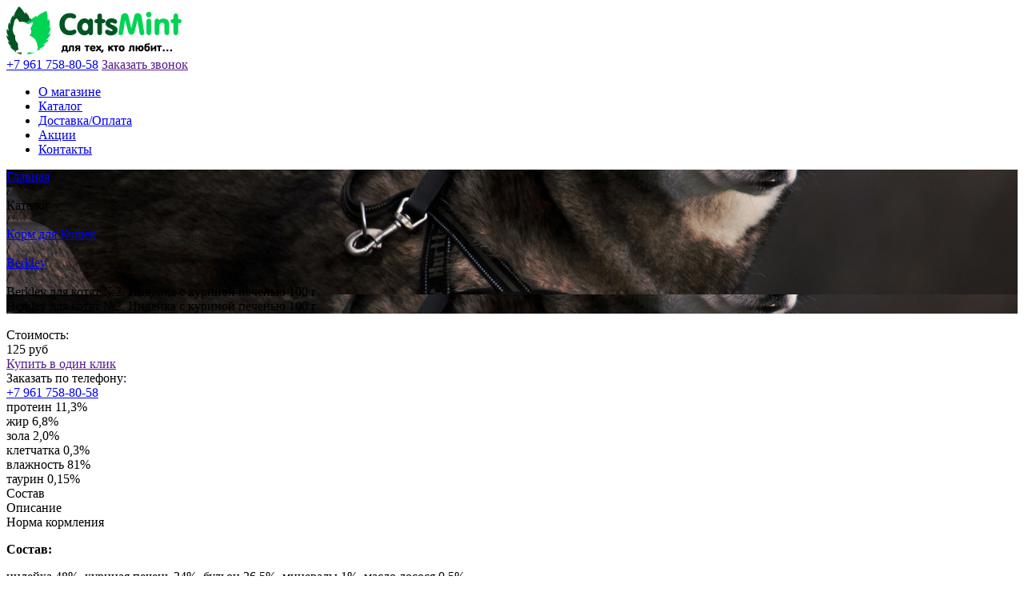

--- FILE ---
content_type: text/html; charset=UTF-8
request_url: https://catsmint.ru/catalog/korm-dlya-koshek/berkley/berkley-dlya-kotyat-2-indeyka-s-kurinoy-pechenyu-100-g/
body_size: 16281
content:
<!DOCTYPE html>
<html lang="ru">
<head>
        <meta http-equiv="Content-Type" content="text/html; charset=UTF-8"/>
        <meta name="viewport" content="width=device-width, initial-scale=1.0">
        <link href="https://fonts.googleapis.com/css?family=Exo+2&display=swap" rel="stylesheet">
        <title>Berkley для котят №2. Индейка с куриной печенью 100 г</title>
        
        <meta name="keywords" content="1С-Битрикс, CMS, PHP, bitrix, система управления контентом" />
<meta name="description" content="1С-Битрикс: Управление сайтом" />
<style type="text/css">.bx-composite-btn {background: url(/bitrix/images/main/composite/sprite-1x.png) no-repeat right 0 #e94524;border-radius: 15px;color: #fff !important;display: inline-block;line-height: 30px;font-family: "Helvetica Neue", Helvetica, Arial, sans-serif !important;font-size: 12px !important;font-weight: bold !important;height: 31px !important;padding: 0 42px 0 17px !important;vertical-align: middle !important;text-decoration: none !important;}@media screen   and (min-device-width: 1200px)   and (max-device-width: 1600px)   and (-webkit-min-device-pixel-ratio: 2)  and (min-resolution: 192dpi) {.bx-composite-btn {background-image: url(/bitrix/images/main/composite/sprite-2x.png);background-size: 42px 124px;}}.bx-composite-btn-fixed {position: absolute;top: -45px;right: 15px;z-index: 10;}.bx-btn-white {background-position: right 0;color: #fff !important;}.bx-btn-black {background-position: right -31px;color: #000 !important;}.bx-btn-red {background-position: right -62px;color: #555 !important;}.bx-btn-grey {background-position: right -93px;color: #657b89 !important;}.bx-btn-border {border: 1px solid #d4d4d4;height: 29px !important;line-height: 29px !important;}.bx-composite-loading {display: block;width: 40px;height: 40px;background: url(/bitrix/images/main/composite/loading.gif);}</style>
<script data-skip-moving="true">(function(w, d) {var v = w.frameCacheVars = {"CACHE_MODE":"HTMLCACHE","banner":{"url":"https:\/\/www.1c-bitrix.ru\/composite\/","text":"Быстро с 1С-Битрикс","bgcolor":"#E94524","style":"white"},"storageBlocks":[],"dynamicBlocks":{"LkGdQn":"827d247db25f","OQ3k9P":"3257dc9ffb91","XEVOpk":"0a0dfb2f9194","9Rhx8S":"a0cf5099c96d","x7Uk4i":"4c8a77ed16b3"},"AUTO_UPDATE":true,"AUTO_UPDATE_TTL":0,"version":2};var inv = false;if (v.AUTO_UPDATE === false){if (v.AUTO_UPDATE_TTL && v.AUTO_UPDATE_TTL > 0){var lm = Date.parse(d.lastModified);if (!isNaN(lm)){var td = new Date().getTime();if ((lm + v.AUTO_UPDATE_TTL * 1000) >= td){w.frameRequestStart = false;w.preventAutoUpdate = true;return;}inv = true;}}else{w.frameRequestStart = false;w.preventAutoUpdate = true;return;}}var r = w.XMLHttpRequest ? new XMLHttpRequest() : (w.ActiveXObject ? new w.ActiveXObject("Microsoft.XMLHTTP") : null);if (!r) { return; }w.frameRequestStart = true;var m = v.CACHE_MODE; var l = w.location; var x = new Date().getTime();var q = "?bxrand=" + x + (l.search.length > 0 ? "&" + l.search.substring(1) : "");var u = l.protocol + "//" + l.host + l.pathname + q;r.open("GET", u, true);r.setRequestHeader("BX-ACTION-TYPE", "get_dynamic");r.setRequestHeader("X-Bitrix-Composite", "get_dynamic");r.setRequestHeader("BX-CACHE-MODE", m);r.setRequestHeader("BX-CACHE-BLOCKS", v.dynamicBlocks ? JSON.stringify(v.dynamicBlocks) : "");if (inv){r.setRequestHeader("BX-INVALIDATE-CACHE", "Y");}try { r.setRequestHeader("BX-REF", d.referrer || "");} catch(e) {}if (m === "APPCACHE"){r.setRequestHeader("BX-APPCACHE-PARAMS", JSON.stringify(v.PARAMS));r.setRequestHeader("BX-APPCACHE-URL", v.PAGE_URL ? v.PAGE_URL : "");}r.onreadystatechange = function() {if (r.readyState != 4) { return; }var a = r.getResponseHeader("BX-RAND");var b = w.BX && w.BX.frameCache ? w.BX.frameCache : false;if (a != x || !((r.status >= 200 && r.status < 300) || r.status === 304 || r.status === 1223 || r.status === 0)){var f = {error:true, reason:a!=x?"bad_rand":"bad_status", url:u, xhr:r, status:r.status};if (w.BX && w.BX.ready && b){BX.ready(function() {setTimeout(function(){BX.onCustomEvent("onFrameDataRequestFail", [f]);}, 0);});}w.frameRequestFail = f;return;}if (b){b.onFrameDataReceived(r.responseText);if (!w.frameUpdateInvoked){b.update(false);}w.frameUpdateInvoked = true;}else{w.frameDataString = r.responseText;}};r.send();var p = w.performance;if (p && p.addEventListener && p.getEntries && p.setResourceTimingBufferSize){var e = 'resourcetimingbufferfull';var h = function() {if (w.BX && w.BX.frameCache && w.BX.frameCache.frameDataInserted){p.removeEventListener(e, h);}else {p.setResourceTimingBufferSize(p.getEntries().length + 50);}};p.addEventListener(e, h);}})(window, document);</script>


<link href="/bitrix/js/ui/design-tokens/dist/ui.design-tokens.min.css?171646588923463" type="text/css"  rel="stylesheet" />
<link href="/bitrix/js/ui/fonts/opensans/ui.font.opensans.min.css?16901807852320" type="text/css"  rel="stylesheet" />
<link href="/bitrix/js/main/popup/dist/main.popup.bundle.min.css?169018116126598" type="text/css"  rel="stylesheet" />
<link href="/bitrix/cache/css/s1/catsmint/page_83c45832c32191d9659c4a9a7b09c819/page_83c45832c32191d9659c4a9a7b09c819_v1.css?172139829338885" type="text/css"  rel="stylesheet" />
<link href="/bitrix/cache/css/s1/catsmint/template_78fa5ef852a3140089ba5f179a8e6807/template_78fa5ef852a3140089ba5f179a8e6807_v1.css?1721391907106776" type="text/css"  data-template-style="true" rel="stylesheet" />
<link href="/bitrix/panel/main/popup.min.css?169018104920774" type="text/css"  data-template-style="true"  rel="stylesheet" />
<script>if(!window.BX)window.BX={};if(!window.BX.message)window.BX.message=function(mess){if(typeof mess==='object'){for(let i in mess) {BX.message[i]=mess[i];} return true;}};</script>
<script>(window.BX||top.BX).message({"JS_CORE_LOADING":"Загрузка...","JS_CORE_NO_DATA":"- Нет данных -","JS_CORE_WINDOW_CLOSE":"Закрыть","JS_CORE_WINDOW_EXPAND":"Развернуть","JS_CORE_WINDOW_NARROW":"Свернуть в окно","JS_CORE_WINDOW_SAVE":"Сохранить","JS_CORE_WINDOW_CANCEL":"Отменить","JS_CORE_WINDOW_CONTINUE":"Продолжить","JS_CORE_H":"ч","JS_CORE_M":"м","JS_CORE_S":"с","JSADM_AI_HIDE_EXTRA":"Скрыть лишние","JSADM_AI_ALL_NOTIF":"Показать все","JSADM_AUTH_REQ":"Требуется авторизация!","JS_CORE_WINDOW_AUTH":"Войти","JS_CORE_IMAGE_FULL":"Полный размер"});</script>

<script src="/bitrix/js/main/core/core.js?1718965374498410"></script>

<script>BX.Runtime.registerExtension({"name":"main.core","namespace":"BX","loaded":true});</script>
<script>BX.setJSList(["\/bitrix\/js\/main\/core\/core_ajax.js","\/bitrix\/js\/main\/core\/core_promise.js","\/bitrix\/js\/main\/polyfill\/promise\/js\/promise.js","\/bitrix\/js\/main\/loadext\/loadext.js","\/bitrix\/js\/main\/loadext\/extension.js","\/bitrix\/js\/main\/polyfill\/promise\/js\/promise.js","\/bitrix\/js\/main\/polyfill\/find\/js\/find.js","\/bitrix\/js\/main\/polyfill\/includes\/js\/includes.js","\/bitrix\/js\/main\/polyfill\/matches\/js\/matches.js","\/bitrix\/js\/ui\/polyfill\/closest\/js\/closest.js","\/bitrix\/js\/main\/polyfill\/fill\/main.polyfill.fill.js","\/bitrix\/js\/main\/polyfill\/find\/js\/find.js","\/bitrix\/js\/main\/polyfill\/matches\/js\/matches.js","\/bitrix\/js\/main\/polyfill\/core\/dist\/polyfill.bundle.js","\/bitrix\/js\/main\/core\/core.js","\/bitrix\/js\/main\/polyfill\/intersectionobserver\/js\/intersectionobserver.js","\/bitrix\/js\/main\/lazyload\/dist\/lazyload.bundle.js","\/bitrix\/js\/main\/polyfill\/core\/dist\/polyfill.bundle.js","\/bitrix\/js\/main\/parambag\/dist\/parambag.bundle.js"]);
</script>
<script>BX.Runtime.registerExtension({"name":"ui.dexie","namespace":"BX.Dexie3","loaded":true});</script>
<script>BX.Runtime.registerExtension({"name":"ls","namespace":"window","loaded":true});</script>
<script>BX.Runtime.registerExtension({"name":"fx","namespace":"window","loaded":true});</script>
<script>BX.Runtime.registerExtension({"name":"fc","namespace":"window","loaded":true});</script>
<script>BX.Runtime.registerExtension({"name":"ui.design-tokens","namespace":"window","loaded":true});</script>
<script>BX.Runtime.registerExtension({"name":"ui.fonts.opensans","namespace":"window","loaded":true});</script>
<script>BX.Runtime.registerExtension({"name":"main.popup","namespace":"BX.Main","loaded":true});</script>
<script>BX.Runtime.registerExtension({"name":"popup","namespace":"window","loaded":true});</script>
<script>BX.Runtime.registerExtension({"name":"main.pageobject","namespace":"window","loaded":true});</script>
<script>(window.BX||top.BX).message({"JS_CORE_LOADING":"Загрузка...","JS_CORE_NO_DATA":"- Нет данных -","JS_CORE_WINDOW_CLOSE":"Закрыть","JS_CORE_WINDOW_EXPAND":"Развернуть","JS_CORE_WINDOW_NARROW":"Свернуть в окно","JS_CORE_WINDOW_SAVE":"Сохранить","JS_CORE_WINDOW_CANCEL":"Отменить","JS_CORE_WINDOW_CONTINUE":"Продолжить","JS_CORE_H":"ч","JS_CORE_M":"м","JS_CORE_S":"с","JSADM_AI_HIDE_EXTRA":"Скрыть лишние","JSADM_AI_ALL_NOTIF":"Показать все","JSADM_AUTH_REQ":"Требуется авторизация!","JS_CORE_WINDOW_AUTH":"Войти","JS_CORE_IMAGE_FULL":"Полный размер"});</script>
<script>BX.Runtime.registerExtension({"name":"window","namespace":"window","loaded":true});</script>
<script>(window.BX||top.BX).message({"LANGUAGE_ID":"ru","FORMAT_DATE":"DD.MM.YYYY","FORMAT_DATETIME":"DD.MM.YYYY HH:MI:SS","COOKIE_PREFIX":"BITRIX_SM","SERVER_TZ_OFFSET":"10800","UTF_MODE":"Y","SITE_ID":"s1","SITE_DIR":"\/"});</script>


<script  src="/bitrix/cache/js/s1/catsmint/kernel_main/kernel_main_v1.js?1724414290155575"></script>
<script src="/bitrix/js/ui/dexie/dist/dexie3.bundle.min.js?171082209788274"></script>
<script src="/bitrix/js/main/core/core_ls.min.js?15853391377365"></script>
<script src="/bitrix/js/main/core/core_frame_cache.min.js?171082211111210"></script>
<script src="/bitrix/js/main/popup/dist/main.popup.bundle.min.js?171082211165824"></script>
<script src="https://ajax.googleapis.com/ajax/libs/jquery/3.2.1/jquery.min.js"></script>
<script src="https://api-maps.yandex.ru/2.1/?apikey=8fc93858-02b2-48f5-a949-62cab1c2dbe2&lang=ru_RU"></script>
<script>BX.setJSList(["\/bitrix\/js\/main\/core\/core_fx.js","\/bitrix\/js\/main\/pageobject\/pageobject.js","\/bitrix\/js\/main\/core\/core_window.js","\/bitrix\/js\/main\/session.js","\/bitrix\/js\/main\/date\/main.date.js","\/bitrix\/js\/main\/core\/core_date.js","\/bitrix\/js\/main\/utils.js","\/local\/templates\/catsmint\/components\/bitrix\/catalog\/catalog\/bitrix\/catalog.element\/.default\/script.js","\/local\/templates\/catsmint\/js\/libs\/slick.js","\/local\/templates\/catsmint\/js\/libs\/jquery.fancybox.js","\/local\/templates\/catsmint\/js\/libs\/jquery.cookie.js","\/local\/templates\/catsmint\/js\/main.js","\/local\/templates\/catsmint\/components\/bitrix\/catalog.section\/production-slider\/script.js","\/bitrix\/components\/slam\/easyform\/script.js"]);</script>
<script>BX.setCSSList(["\/local\/templates\/catsmint\/components\/bitrix\/catalog\/catalog\/style.css","\/local\/templates\/catsmint\/components\/bitrix\/catalog\/catalog\/bitrix\/catalog.element\/.default\/style.css","\/local\/templates\/catsmint\/components\/bitrix\/catalog\/catalog\/bitrix\/catalog.element\/.default\/themes\/blue\/style.css","\/local\/templates\/catsmint\/css\/style.css","\/local\/templates\/catsmint\/components\/bitrix\/menu\/main-menu\/style.css","\/local\/templates\/catsmint\/components\/bitrix\/catalog.section.list\/categories\/style.css","\/local\/templates\/catsmint\/components\/bitrix\/catalog.section\/production-slider\/style.css","\/local\/templates\/catsmint\/components\/bitrix\/catalog.section\/production-slider\/themes\/blue\/style.css","\/local\/templates\/catsmint\/components\/bitrix\/catalog.section.list\/categories-menu\/style.css","\/local\/templates\/catsmint\/components\/slam\/easyform\/form\/style.css","\/local\/templates\/catsmint\/components\/slam\/easyform\/oneclick\/style.css"]);</script>


<script  src="/bitrix/cache/js/s1/catsmint/template_7e07580155aea5a513103817b47dca87/template_7e07580155aea5a513103817b47dca87_v1.js?1721391907312727"></script>
<script  src="/bitrix/cache/js/s1/catsmint/page_9fc2fc3cd94864d7729ddb3c7c7d0bb0/page_9fc2fc3cd94864d7729ddb3c7c7d0bb0_v1.js?172139465572386"></script>
<script>var _ba = _ba || []; _ba.push(["aid", "7fba3e719fe3d6fbc885c5c3dd86e1f7"]); _ba.push(["host", "catsmint.ru"]); (function() {var ba = document.createElement("script"); ba.type = "text/javascript"; ba.async = true;ba.src = (document.location.protocol == "https:" ? "https://" : "http://") + "bitrix.info/ba.js";var s = document.getElementsByTagName("script")[0];s.parentNode.insertBefore(ba, s);})();</script>


<meta name="robots" content="index, follow" />



</head>




	

<body>

        <!-- <div class="loader">
		<div class="loader-icon">
			<img src="/local/templates/catsmint//local/templates/catsmint/img/loader.svg" alt="">
			<div class="loader-text">
				Загрузка
			</div>
			
		</div>
	</div> -->
    <script>
 //    	$(window).on('load', function() {

	// 	setTimeout(function(){
	// 		$('.loader').fadeOut('slow');
	// 	},500);
	// });
    </script>
    
    
            	<header class="main-header page">
	        <div class="container">
	            <a href="/" class="logo"><img src="/local/templates/catsmint/img/logo-green.svg" alt=""></a>
	            <div class="phone-block">
	                <a href="tel:89617588058" class="phone">+7 961 758-80-58</a>	                <a href="" class="button callback">Заказать звонок</a>
	            </div>
	            <div class="main-nav">
	            	<div class="menu-button mobile">
                                <span class="menu-button__burger">
                                    <span class="burger-icon"></span>
                                </span>
                                <!-- <span class="menu-button__text">Меню</span> -->
                            </div>
	            	<ul class="menu">
		                <div id="bxdynamic_LkGdQn_start" style="display:none"></div>


			<li><a href="/about/">О магазине</a></li>
		
			<li><a href="/сatalog/">Каталог</a></li>
		
			<li><a href="/delivery/">Доставка/Оплата</a></li>
		
			<li><a href="/aktsii/">Акции</a></li>
		
			<li><a href="/сontacts/">Контакты</a></li>
		

<div id="bxdynamic_LkGdQn_end" style="display:none"></div>		            </ul>
	            </div>
	            
	        </div>
	    </header>
	    <div class="head-block page" style="background-image: url(    /local/templates/catsmint/img/product-bg.jpg);">
	    	<div class="container">
	    		<link href="/bitrix/css/main/font-awesome.css?158533912828777" type="text/css" rel="stylesheet" />
<div class="bx-breadcrumb" itemprop="http://schema.org/breadcrumb" itemscope itemtype="http://schema.org/BreadcrumbList">
			<div class="bx-breadcrumb-item" id="bx_breadcrumb_0" itemprop="itemListElement" itemscope itemtype="http://schema.org/ListItem">
				
				<a href="/" title="Главная" itemprop="item">
					<span itemprop="name">Главная</span>
				</a>
				<meta itemprop="position" content="1" />
			</div><span class="delimiter">/</span>
			<div class="bx-breadcrumb-item">
				
				<span>Каталог</span>
			</div><span class="delimiter">/</span>
			<div class="bx-breadcrumb-item" id="bx_breadcrumb_2" itemprop="itemListElement" itemscope itemtype="http://schema.org/ListItem">
				
				<a href="/catalog/korm-dlya-koshek/" title="Корм для Кошек" itemprop="item">
					<span itemprop="name">Корм для Кошек</span>
				</a>
				<meta itemprop="position" content="3" />
			</div><span class="delimiter">/</span>
			<div class="bx-breadcrumb-item" id="bx_breadcrumb_3" itemprop="itemListElement" itemscope itemtype="http://schema.org/ListItem">
				
				<a href="/catalog/korm-dlya-koshek/berkley/" title="Berkley" itemprop="item">
					<span itemprop="name">Berkley</span>
				</a>
				<meta itemprop="position" content="4" />
			</div><span class="delimiter">/</span>
			<div class="bx-breadcrumb-item">
				
				<span>Berkley для котят №2. Индейка с куриной печенью 100 г</span>
			</div><div style="clear:both"></div></div>				<div class="head-block-title">
					Berkley для котят №2. Индейка с куриной печенью 100 г				</div>
	    	</div>

	    	
	    </div>
        

    <div class="content">
    	<div class="container">
    		
    	<div class="products-detail">
    
    <div class="products-detail-cols">
        <div class="products-detail-pic">
		            <a href="/upload/iblock/1e3/1e338b7867d89791269ce3adf371b5fe.jpg" data-fancybox="gallery">
                <img src="/upload/iblock/425/425de9b0e6ee3a2f3e98c670e5a25b93.jpg" alt="">
            </a>

        </div>
        <div class="products-detail-controls">
            <div class="products-detail-price-block">
                <div class="products-detail-price-title">Стоимость:</div>
                <div class="products-detail-price">
                    125 руб
                </div>
                <a href="" data-product-name="Berkley для котят №2. Индейка с куриной печенью 100 г" data-product-link="catsmint.ru/catalog/korm-dlya-koshek/berkley/berkley-dlya-kotyat-2-indeyka-s-kurinoy-pechenyu-100-g/" data-product-price="125 руб"  class="button oneclick">Купить в один клик</a>

            </div>
			<div class="products-detail-phone">
				<div class="">Заказать по телефону:</div>
				<a href="tel:89617588058" class="phone">+7 961 758-80-58</a>			</div>
        </div>
        <div class="products-detail-info">
            <div class="block-efg">
			                <div class="extra_fields_el">

                    <span class="extra_fields_name">
						протеин					</span>
                    <span class="extra_fields_value">
						11,3%					</span>
                </div>
			                <div class="extra_fields_el">

                    <span class="extra_fields_name">
						жир					</span>
                    <span class="extra_fields_value">
						6,8%					</span>
                </div>
			                <div class="extra_fields_el">

                    <span class="extra_fields_name">
						зола					</span>
                    <span class="extra_fields_value">
						2,0%					</span>
                </div>
			                <div class="extra_fields_el">

                    <span class="extra_fields_name">
						клетчатка					</span>
                    <span class="extra_fields_value">
						0,3%					</span>
                </div>
			                <div class="extra_fields_el">

                    <span class="extra_fields_name">
						влажность					</span>
                    <span class="extra_fields_value">
						81%					</span>
                </div>
			                <div class="extra_fields_el">

                    <span class="extra_fields_name">
						таурин					</span>
                    <span class="extra_fields_value">
						0,15%					</span>
                </div>
			    
                

            </div>
            
            
            

        </div>
    </div>
    <div class="products-detail-description">
        <div class="tabs">
			            <div class="tab active">
                Состав
			</div>
						            <div class="tab">
                Описание
			</div>
						            <div class="tab">
                Норма кормления
			</div>
			        </div>
        <div class="tabs-container">
			            <div class="tab-content active">
				<p>
 <b>Состав:</b>
</p>
<p>
	 индейка 48%, куриная печень 24%, бульон 26,5%, минералы 1%, масло лосося 0,5%
</p>
<p>
 <b>Добавки (на 1 кг. продукта):</b>
</p>
<p>
	 Витамин A-3.000 IE, витамин D3-200 IE, витамин E-30 мг, витамин C-80 мг, витамин B1-3 мг, витамин B2-2,2 мг, витамин B6-1,5 мг, витамин B12-75 мг, таурин-1500 мг, никотиновая кислота-16 мг, пантотенат кальция-9 мг, фолиевая кислота-0,25 мг, биотин-250 мкг, хлорид холина-750 мг, сульфат цинка - 60 мг, сульфат марганца -18 мг, йод -1,1 мг, селен (селенит)- 0,1 мг.
</p>			</div>
						            <div class="tab-content">
				<p>
	 Полноценное консервированное питание для котят. Нежное мясо индейки с куриной печенью наилучшего качества,&nbsp;маслом лосося и ароматным бульоном.
</p>
<p>
 <b>Особенности корма:</b><br>
</p>
<p>
	 Консервы не содержат искусственные добавки в виде ароматизаторов, красителей или усилителей вкуса. Корм для котят и кошек готовится только из натуральных продуктов.
</p>
<p>
	 Жестяные банки содержат 60–70% мяса или рыбы.
</p>
<p>
	 Все предложенные рационы отличаются низкой зольностью и высокой степенью усвояемости. Легкие нежирные корма сбалансированы для ежедневного питания.
</p>
<p>
	 В консервах Berkley в обязательном порядке содержатся витаминно-минеральный комплекс и таурин.
</p>
<p>
	 Производитель: Berkley, Германия
</p>			</div>
						            <div class="tab-content">
				<p>
	 Рекомендуемая суточная норма 40 - 60 г. на&nbsp; кг. веса животного
</p>			</div>
			        </div>
    </div>
</div>
<script type="text/javascript">
var obbx_117848907_84 = new JCCatalogElement( {'CONFIG':{'USE_CATALOG':false,'SHOW_QUANTITY':false,'SHOW_PRICE':false,'SHOW_DISCOUNT_PERCENT':false,'SHOW_OLD_PRICE':false,'DISPLAY_COMPARE':false,'MAIN_PICTURE_MODE':'POPUP','SHOW_BASIS_PRICE':true,'ADD_TO_BASKET_ACTION':['BUY'],'SHOW_CLOSE_POPUP':false},'VISUAL':{'ID':'bx_117848907_84'},'PRODUCT_TYPE':'0','PRODUCT':{'ID':'84','PICT':'','NAME':'Berkley для котят №2. Индейка с куриной печенью 100 г','SUBSCRIPTION':true,'PRICE':'','BASIS_PRICE':'','SLIDER_COUNT':'1','SLIDER':[{'ID':'61','SRC':'/upload/iblock/1e3/1e338b7867d89791269ce3adf371b5fe.jpg','WIDTH':'1280','HEIGHT':'853'}],'CAN_BUY':false,'CHECK_QUANTITY':false,'QUANTITY_FLOAT':false,'MAX_QUANTITY':'0','STEP_QUANTITY':'1'},'BASKET':{'ADD_PROPS':true,'QUANTITY':'quantity','PROPS':'prop','EMPTY_PROPS':'','BASKET_URL':'/personal/basket.php','ADD_URL_TEMPLATE':'/catalog/korm-dlya-koshek/berkley/berkley-dlya-kotyat-2-indeyka-s-kurinoy-pechenyu-100-g/?action=ADD2BASKET&id=#ID#','BUY_URL_TEMPLATE':'/catalog/korm-dlya-koshek/berkley/berkley-dlya-kotyat-2-indeyka-s-kurinoy-pechenyu-100-g/?action=BUY&id=#ID#'}} );
BX.message({
    ECONOMY_INFO_MESSAGE: '',
    BASIS_PRICE_MESSAGE: '',
    TITLE_ERROR: '',
    TITLE_BASKET_PROPS: '',
    BASKET_UNKNOWN_ERROR: '',
    BTN_SEND_PROPS: '',
    BTN_MESSAGE_BASKET_REDIRECT: '',
    BTN_MESSAGE_CLOSE: '',
    BTN_MESSAGE_CLOSE_POPUP: '',
    TITLE_SUCCESSFUL: '',
    COMPARE_MESSAGE_OK: '',
    COMPARE_UNKNOWN_ERROR: '',
    COMPARE_TITLE: '',
    BTN_MESSAGE_COMPARE_REDIRECT: '',
    SITE_ID: 's1'
});
</script><script type="text/javascript">
BX.ready(BX.defer(function(){
	if (!!window.obbx_117848907_84)
	{
		window.obbx_117848907_84.allowViewedCount(true);
	}
}));
</script>

<br>	</div>
    </div>
                
<section class="categories">
<div class="container">
	<div class="categories-list">
		
				<a href="/catalog/korm-dlya-drugikh-pitomtsev/" class="categories-item" style="background-image:url(/upload/iblock/994/99477cad3c3f4f3717c54e8e8d3912a4.jpg)">
						
			<div class="categories-item-text">Корм для других питомцев</div>
		</a>
				<a href="/catalog/korm-dlya-koshek/" class="categories-item" style="background-image:url(/upload/iblock/f49/f49485c5a417e45ce70ffda9aa2fd47b.jpg)">
						
			<div class="categories-item-text">Корм для Кошек</div>
		</a>
				<a href="/catalog/korm-dlya-sobak/" class="categories-item" style="background-image:url(/upload/iblock/0ac/0ac2e699a96704663c62a29896c87d62.jpg)">
						
			<div class="categories-item-text">Корм для собак</div>
		</a>
			</div>
</div>
</section>


            
    <section class="popular">
        <div class="container">

        
        <h2 class="section-title">
            Популярные корма
        </h2>
                <div id="bxdynamic_OQ3k9P_start" style="display:none"></div><div class="products-list slider">
	<!-- <div class="bx-section-desc">
		<p class="bx-section-desc-post"></p>
	</div> -->
			
		<div class="products-item" id="bx_3966226736_108">
			
				
				<a id="bx_3966226736_108_pict" href="/catalog/korm-dlya-koshek/grandorf/grandorf-rabbit-brown-rice-adult-sterilized-400-g/" class="products-item-pic" title="Grandorf Rabbit & Brown Rice Adult Sterilized 400 г">
															
													<div class="product-label" style="left:0px;">
								<img src="/upload/medialibrary/f3d/f3d1e3af92c14e4fbac91f0db1fc743b.png" alt="">
							</div>
																				<img src="/upload/iblock/22c/22cb74b89589cc9140c253d915eb57dd.png" alt="">
														</a>
				
						<a href="/catalog/korm-dlya-koshek/grandorf/grandorf-rabbit-brown-rice-adult-sterilized-400-g/" class="products-item-title">
				Grandorf Rabbit & Brown Rice Adult Sterilized 400 г				</a>
			
			<div class="products-item-price">
				520 руб			</div>
			<div class="products-item-controls">
                    <a href="" data-product-name="Grandorf Rabbit & Brown Rice Adult Sterilized 400 г" data-product-link="catsmint.ru/catalog/korm-dlya-koshek/grandorf/grandorf-rabbit-brown-rice-adult-sterilized-400-g/" data-product-price="520 руб"  class="button oneclick" tabindex="0">Заказать</a>
                    <a href="/catalog/korm-dlya-koshek/grandorf/grandorf-rabbit-brown-rice-adult-sterilized-400-g/" tabindex="0">Подробнее...</a>
                </div>
							<div class="bx_catalog_item_controls">
									<!-- NOTAVAIL -->
											
					</div>
																<script type="text/javascript">
							var obbx_3966226736_108 = new JCCatalogSection({'PRODUCT_TYPE':'0','SHOW_QUANTITY':false,'SHOW_ADD_BASKET_BTN':false,'SHOW_BUY_BTN':true,'SHOW_ABSENT':true,'SHOW_OLD_PRICE':false,'ADD_TO_BASKET_ACTION':'ADD','SHOW_CLOSE_POPUP':false,'SHOW_DISCOUNT_PERCENT':false,'DISPLAY_COMPARE':false,'PRODUCT':{'ID':'108','NAME':'Grandorf Rabbit & Brown Rice Adult Sterilized 400 г','PICT':{'ID':'101','SRC':'/upload/iblock/dd0/dd09fa70dd9c50537b30858bf007dd26.png','WIDTH':'840','HEIGHT':'1177'},'CAN_BUY':false,'SUBSCRIPTION':false,'CHECK_QUANTITY':false,'MAX_QUANTITY':'0','STEP_QUANTITY':'1','QUANTITY_FLOAT':false,'SUBSCRIBE_URL':'/catalog/korm-dlya-koshek/berkley/berkley-dlya-kotyat-2-indeyka-s-kurinoy-pechenyu-100-g/?action=SUBSCRIBE_PRODUCT&id=108','BASIS_PRICE':''},'BASKET':{'ADD_PROPS':true,'QUANTITY':'quantity','PROPS':'prop','EMPTY_PROPS':true,'ADD_URL_TEMPLATE':'/catalog/korm-dlya-koshek/berkley/berkley-dlya-kotyat-2-indeyka-s-kurinoy-pechenyu-100-g/?action=ADD2BASKET&id=#ID#','BUY_URL_TEMPLATE':'/catalog/korm-dlya-koshek/berkley/berkley-dlya-kotyat-2-indeyka-s-kurinoy-pechenyu-100-g/?action=BUY&id=#ID#'},'VISUAL':{'ID':'bx_3966226736_108','PICT_ID':'bx_3966226736_108_pict','QUANTITY_ID':'bx_3966226736_108_quantity','QUANTITY_UP_ID':'bx_3966226736_108_quant_up','QUANTITY_DOWN_ID':'bx_3966226736_108_quant_down','PRICE_ID':'bx_3966226736_108_price','BUY_ID':'bx_3966226736_108_buy_link','BASKET_PROP_DIV':'bx_3966226736_108_basket_prop','BASKET_ACTIONS_ID':'bx_3966226736_108_basket_actions','NOT_AVAILABLE_MESS':'bx_3966226736_108_not_avail','COMPARE_LINK_ID':'bx_3966226736_108_compare_link'},'LAST_ELEMENT':'N'});
							</script>						
							</div>
									
		<div class="products-item" id="bx_3966226736_102">
			
				
				<a id="bx_3966226736_102_pict" href="/catalog/korm-dlya-koshek/go/go-natural-korm-bezzernovoy-dlya-kotyat-i-koshek-s-chuvstvitelnym-pishchevareniem-s-mintaem-1-36-kg/" class="products-item-pic" title="GO! NATURAL корм беззерновой для котят и кошек с чувствительным пищеварением с Минтаем 1,36 кг">
									<img src="/upload/iblock/21a/21a12deaccdfcef39d2a5ad7aa73e7cb.jpg" alt="">
														</a>
				
						<a href="/catalog/korm-dlya-koshek/go/go-natural-korm-bezzernovoy-dlya-kotyat-i-koshek-s-chuvstvitelnym-pishchevareniem-s-mintaem-1-36-kg/" class="products-item-title">
				GO! NATURAL корм беззерновой для котят и кошек с чувствительным пищеварением с Минтаем 1,36 кг				</a>
			
			<div class="products-item-price">
				1480 руб			</div>
			<div class="products-item-controls">
                    <a href="" data-product-name="GO! NATURAL корм беззерновой для котят и кошек с чувствительным пищеварением с Минтаем 1,36 кг" data-product-link="catsmint.ru/catalog/korm-dlya-koshek/go/go-natural-korm-bezzernovoy-dlya-kotyat-i-koshek-s-chuvstvitelnym-pishchevareniem-s-mintaem-1-36-kg/" data-product-price="1480 руб"  class="button oneclick" tabindex="0">Заказать</a>
                    <a href="/catalog/korm-dlya-koshek/go/go-natural-korm-bezzernovoy-dlya-kotyat-i-koshek-s-chuvstvitelnym-pishchevareniem-s-mintaem-1-36-kg/" tabindex="0">Подробнее...</a>
                </div>
							<div class="bx_catalog_item_controls">
									<!-- NOTAVAIL -->
											
					</div>
																<script type="text/javascript">
							var obbx_3966226736_102 = new JCCatalogSection({'PRODUCT_TYPE':'0','SHOW_QUANTITY':false,'SHOW_ADD_BASKET_BTN':false,'SHOW_BUY_BTN':true,'SHOW_ABSENT':true,'SHOW_OLD_PRICE':false,'ADD_TO_BASKET_ACTION':'ADD','SHOW_CLOSE_POPUP':false,'SHOW_DISCOUNT_PERCENT':false,'DISPLAY_COMPARE':false,'PRODUCT':{'ID':'102','NAME':'GO! NATURAL корм беззерновой для котят и кошек с чувствительным пищеварением с Минтаем 1,36 кг','PICT':{'ID':'97','SRC':'/upload/iblock/4ba/4baca4779d84c7779440da57696d809b.jpg','WIDTH':'1000','HEIGHT':'1333'},'CAN_BUY':false,'SUBSCRIPTION':false,'CHECK_QUANTITY':false,'MAX_QUANTITY':'0','STEP_QUANTITY':'1','QUANTITY_FLOAT':false,'SUBSCRIBE_URL':'/catalog/korm-dlya-koshek/berkley/berkley-dlya-kotyat-2-indeyka-s-kurinoy-pechenyu-100-g/?action=SUBSCRIBE_PRODUCT&id=102','BASIS_PRICE':''},'BASKET':{'ADD_PROPS':true,'QUANTITY':'quantity','PROPS':'prop','EMPTY_PROPS':true,'ADD_URL_TEMPLATE':'/catalog/korm-dlya-koshek/berkley/berkley-dlya-kotyat-2-indeyka-s-kurinoy-pechenyu-100-g/?action=ADD2BASKET&id=#ID#','BUY_URL_TEMPLATE':'/catalog/korm-dlya-koshek/berkley/berkley-dlya-kotyat-2-indeyka-s-kurinoy-pechenyu-100-g/?action=BUY&id=#ID#'},'VISUAL':{'ID':'bx_3966226736_102','PICT_ID':'bx_3966226736_102_pict','QUANTITY_ID':'bx_3966226736_102_quantity','QUANTITY_UP_ID':'bx_3966226736_102_quant_up','QUANTITY_DOWN_ID':'bx_3966226736_102_quant_down','PRICE_ID':'bx_3966226736_102_price','BUY_ID':'bx_3966226736_102_buy_link','BASKET_PROP_DIV':'bx_3966226736_102_basket_prop','BASKET_ACTIONS_ID':'bx_3966226736_102_basket_actions','NOT_AVAILABLE_MESS':'bx_3966226736_102_not_avail','COMPARE_LINK_ID':'bx_3966226736_102_compare_link'},'LAST_ELEMENT':'N'});
							</script>						
							</div>
									
		<div class="products-item" id="bx_3966226736_100">
			
				
				<a id="bx_3966226736_100_pict" href="/catalog/korm-dlya-koshek/go/go-natural-korm-bezzernovoy-dlya-kotyat-i-koshek-4-vida-myasa-kuritsa-indeyka-utka-losos-1-4-kg/" class="products-item-pic" title="GO! NATURAL корм беззерновой для котят и кошек 4 вида мяса: Курица, Индейка, Утка, Лосось 1,4 кг">
									<img src="/upload/iblock/911/91106e6eace34c6b0ea2ea51fdc93922.jpg" alt="">
														</a>
				
						<a href="/catalog/korm-dlya-koshek/go/go-natural-korm-bezzernovoy-dlya-kotyat-i-koshek-4-vida-myasa-kuritsa-indeyka-utka-losos-1-4-kg/" class="products-item-title">
				GO! NATURAL корм беззерновой для котят и кошек 4 вида мяса: Курица, Индейка, Утка, Лосось 1,4 кг				</a>
			
			<div class="products-item-price">
				1380 руб			</div>
			<div class="products-item-controls">
                    <a href="" data-product-name="GO! NATURAL корм беззерновой для котят и кошек 4 вида мяса: Курица, Индейка, Утка, Лосось 1,4 кг" data-product-link="catsmint.ru/catalog/korm-dlya-koshek/go/go-natural-korm-bezzernovoy-dlya-kotyat-i-koshek-4-vida-myasa-kuritsa-indeyka-utka-losos-1-4-kg/" data-product-price="1380 руб"  class="button oneclick" tabindex="0">Заказать</a>
                    <a href="/catalog/korm-dlya-koshek/go/go-natural-korm-bezzernovoy-dlya-kotyat-i-koshek-4-vida-myasa-kuritsa-indeyka-utka-losos-1-4-kg/" tabindex="0">Подробнее...</a>
                </div>
							<div class="bx_catalog_item_controls">
									<!-- NOTAVAIL -->
											
					</div>
																<script type="text/javascript">
							var obbx_3966226736_100 = new JCCatalogSection({'PRODUCT_TYPE':'0','SHOW_QUANTITY':false,'SHOW_ADD_BASKET_BTN':false,'SHOW_BUY_BTN':true,'SHOW_ABSENT':true,'SHOW_OLD_PRICE':false,'ADD_TO_BASKET_ACTION':'ADD','SHOW_CLOSE_POPUP':false,'SHOW_DISCOUNT_PERCENT':false,'DISPLAY_COMPARE':false,'PRODUCT':{'ID':'100','NAME':'GO! NATURAL корм беззерновой для котят и кошек 4 вида мяса: Курица, Индейка, Утка, Лосось 1,4 кг','PICT':{'ID':'93','SRC':'/upload/iblock/3df/3dfe72a0e2c99356462d6de6a627e419.jpg','WIDTH':'1024','HEIGHT':'1365'},'CAN_BUY':false,'SUBSCRIPTION':false,'CHECK_QUANTITY':false,'MAX_QUANTITY':'0','STEP_QUANTITY':'1','QUANTITY_FLOAT':false,'SUBSCRIBE_URL':'/catalog/korm-dlya-koshek/berkley/berkley-dlya-kotyat-2-indeyka-s-kurinoy-pechenyu-100-g/?action=SUBSCRIBE_PRODUCT&id=100','BASIS_PRICE':''},'BASKET':{'ADD_PROPS':true,'QUANTITY':'quantity','PROPS':'prop','EMPTY_PROPS':true,'ADD_URL_TEMPLATE':'/catalog/korm-dlya-koshek/berkley/berkley-dlya-kotyat-2-indeyka-s-kurinoy-pechenyu-100-g/?action=ADD2BASKET&id=#ID#','BUY_URL_TEMPLATE':'/catalog/korm-dlya-koshek/berkley/berkley-dlya-kotyat-2-indeyka-s-kurinoy-pechenyu-100-g/?action=BUY&id=#ID#'},'VISUAL':{'ID':'bx_3966226736_100','PICT_ID':'bx_3966226736_100_pict','QUANTITY_ID':'bx_3966226736_100_quantity','QUANTITY_UP_ID':'bx_3966226736_100_quant_up','QUANTITY_DOWN_ID':'bx_3966226736_100_quant_down','PRICE_ID':'bx_3966226736_100_price','BUY_ID':'bx_3966226736_100_buy_link','BASKET_PROP_DIV':'bx_3966226736_100_basket_prop','BASKET_ACTIONS_ID':'bx_3966226736_100_basket_actions','NOT_AVAILABLE_MESS':'bx_3966226736_100_not_avail','COMPARE_LINK_ID':'bx_3966226736_100_compare_link'},'LAST_ELEMENT':'N'});
							</script>						
							</div>
									
		<div class="products-item" id="bx_3966226736_99">
			
				
				<a id="bx_3966226736_99_pict" href="/catalog/korm-dlya-koshek/go/go-natural-dlya-kotyat-i-koshek-s-lososem-i-treskoy-1-4-kg/" class="products-item-pic" title="GO! NATURAL для котят и кошек с Лососем и Треской 1,4 кг">
									<img src="/upload/iblock/2be/2beb5743cd92e8d2e839733a2f254d43.png" alt="">
														</a>
				
						<a href="/catalog/korm-dlya-koshek/go/go-natural-dlya-kotyat-i-koshek-s-lososem-i-treskoy-1-4-kg/" class="products-item-title">
				GO! NATURAL для котят и кошек с Лососем и Треской 1,4 кг				</a>
			
			<div class="products-item-price">
				1440 руб			</div>
			<div class="products-item-controls">
                    <a href="" data-product-name="GO! NATURAL для котят и кошек с Лососем и Треской 1,4 кг" data-product-link="catsmint.ru/catalog/korm-dlya-koshek/go/go-natural-dlya-kotyat-i-koshek-s-lososem-i-treskoy-1-4-kg/" data-product-price="1440 руб"  class="button oneclick" tabindex="0">Заказать</a>
                    <a href="/catalog/korm-dlya-koshek/go/go-natural-dlya-kotyat-i-koshek-s-lososem-i-treskoy-1-4-kg/" tabindex="0">Подробнее...</a>
                </div>
							<div class="bx_catalog_item_controls">
									<!-- NOTAVAIL -->
											
					</div>
																<script type="text/javascript">
							var obbx_3966226736_99 = new JCCatalogSection({'PRODUCT_TYPE':'0','SHOW_QUANTITY':false,'SHOW_ADD_BASKET_BTN':false,'SHOW_BUY_BTN':true,'SHOW_ABSENT':true,'SHOW_OLD_PRICE':false,'ADD_TO_BASKET_ACTION':'ADD','SHOW_CLOSE_POPUP':false,'SHOW_DISCOUNT_PERCENT':false,'DISPLAY_COMPARE':false,'PRODUCT':{'ID':'99','NAME':'GO! NATURAL для котят и кошек с Лососем и Треской 1,4 кг','PICT':{'ID':'91','SRC':'/upload/iblock/60a/60a2618545c7176d1c792ac6f2e370da.png','WIDTH':'1200','HEIGHT':'800'},'CAN_BUY':false,'SUBSCRIPTION':false,'CHECK_QUANTITY':false,'MAX_QUANTITY':'0','STEP_QUANTITY':'1','QUANTITY_FLOAT':false,'SUBSCRIBE_URL':'/catalog/korm-dlya-koshek/berkley/berkley-dlya-kotyat-2-indeyka-s-kurinoy-pechenyu-100-g/?action=SUBSCRIBE_PRODUCT&id=99','BASIS_PRICE':''},'BASKET':{'ADD_PROPS':true,'QUANTITY':'quantity','PROPS':'prop','EMPTY_PROPS':true,'ADD_URL_TEMPLATE':'/catalog/korm-dlya-koshek/berkley/berkley-dlya-kotyat-2-indeyka-s-kurinoy-pechenyu-100-g/?action=ADD2BASKET&id=#ID#','BUY_URL_TEMPLATE':'/catalog/korm-dlya-koshek/berkley/berkley-dlya-kotyat-2-indeyka-s-kurinoy-pechenyu-100-g/?action=BUY&id=#ID#'},'VISUAL':{'ID':'bx_3966226736_99','PICT_ID':'bx_3966226736_99_pict','QUANTITY_ID':'bx_3966226736_99_quantity','QUANTITY_UP_ID':'bx_3966226736_99_quant_up','QUANTITY_DOWN_ID':'bx_3966226736_99_quant_down','PRICE_ID':'bx_3966226736_99_price','BUY_ID':'bx_3966226736_99_buy_link','BASKET_PROP_DIV':'bx_3966226736_99_basket_prop','BASKET_ACTIONS_ID':'bx_3966226736_99_basket_actions','NOT_AVAILABLE_MESS':'bx_3966226736_99_not_avail','COMPARE_LINK_ID':'bx_3966226736_99_compare_link'},'LAST_ELEMENT':'N'});
							</script>						
							</div>
									
		<div class="products-item" id="bx_3966226736_98">
			
				
				<a id="bx_3966226736_98_pict" href="/catalog/korm-dlya-koshek/go/go-natural-dlya-kotyat-i-koshek-s-kuritsey-fruktami-i-ovoshchami-1-4-kg/" class="products-item-pic" title="GO! NATURAL для котят и кошек с Курицей, фруктами и овощами 1,4 кг">
									<img src="/upload/iblock/231/2316c58ef77f8bcf5a226345e5b7db14.jpg" alt="">
														</a>
				
						<a href="/catalog/korm-dlya-koshek/go/go-natural-dlya-kotyat-i-koshek-s-kuritsey-fruktami-i-ovoshchami-1-4-kg/" class="products-item-title">
				GO! NATURAL для котят и кошек с Курицей, фруктами и овощами 1,4 кг				</a>
			
			<div class="products-item-price">
				1480 руб			</div>
			<div class="products-item-controls">
                    <a href="" data-product-name="GO! NATURAL для котят и кошек с Курицей, фруктами и овощами 1,4 кг" data-product-link="catsmint.ru/catalog/korm-dlya-koshek/go/go-natural-dlya-kotyat-i-koshek-s-kuritsey-fruktami-i-ovoshchami-1-4-kg/" data-product-price="1480 руб"  class="button oneclick" tabindex="0">Заказать</a>
                    <a href="/catalog/korm-dlya-koshek/go/go-natural-dlya-kotyat-i-koshek-s-kuritsey-fruktami-i-ovoshchami-1-4-kg/" tabindex="0">Подробнее...</a>
                </div>
							<div class="bx_catalog_item_controls">
									<!-- NOTAVAIL -->
											
					</div>
																<script type="text/javascript">
							var obbx_3966226736_98 = new JCCatalogSection({'PRODUCT_TYPE':'0','SHOW_QUANTITY':false,'SHOW_ADD_BASKET_BTN':false,'SHOW_BUY_BTN':true,'SHOW_ABSENT':true,'SHOW_OLD_PRICE':false,'ADD_TO_BASKET_ACTION':'ADD','SHOW_CLOSE_POPUP':false,'SHOW_DISCOUNT_PERCENT':false,'DISPLAY_COMPARE':false,'PRODUCT':{'ID':'98','NAME':'GO! NATURAL для котят и кошек с Курицей, фруктами и овощами 1,4 кг','PICT':{'ID':'89','SRC':'/upload/iblock/467/467c4047c4468afa531c46a4959539d8.jpg','WIDTH':'1280','HEIGHT':'1706'},'CAN_BUY':false,'SUBSCRIPTION':false,'CHECK_QUANTITY':false,'MAX_QUANTITY':'0','STEP_QUANTITY':'1','QUANTITY_FLOAT':false,'SUBSCRIBE_URL':'/catalog/korm-dlya-koshek/berkley/berkley-dlya-kotyat-2-indeyka-s-kurinoy-pechenyu-100-g/?action=SUBSCRIBE_PRODUCT&id=98','BASIS_PRICE':''},'BASKET':{'ADD_PROPS':true,'QUANTITY':'quantity','PROPS':'prop','EMPTY_PROPS':true,'ADD_URL_TEMPLATE':'/catalog/korm-dlya-koshek/berkley/berkley-dlya-kotyat-2-indeyka-s-kurinoy-pechenyu-100-g/?action=ADD2BASKET&id=#ID#','BUY_URL_TEMPLATE':'/catalog/korm-dlya-koshek/berkley/berkley-dlya-kotyat-2-indeyka-s-kurinoy-pechenyu-100-g/?action=BUY&id=#ID#'},'VISUAL':{'ID':'bx_3966226736_98','PICT_ID':'bx_3966226736_98_pict','QUANTITY_ID':'bx_3966226736_98_quantity','QUANTITY_UP_ID':'bx_3966226736_98_quant_up','QUANTITY_DOWN_ID':'bx_3966226736_98_quant_down','PRICE_ID':'bx_3966226736_98_price','BUY_ID':'bx_3966226736_98_buy_link','BASKET_PROP_DIV':'bx_3966226736_98_basket_prop','BASKET_ACTIONS_ID':'bx_3966226736_98_basket_actions','NOT_AVAILABLE_MESS':'bx_3966226736_98_not_avail','COMPARE_LINK_ID':'bx_3966226736_98_compare_link'},'LAST_ELEMENT':'N'});
							</script>						
							</div>
									
		<div class="products-item" id="bx_3966226736_97">
			
				
				<a id="bx_3966226736_97_pict" href="/catalog/korm-dlya-sobak/go/go-natural-dlya-shchenkov-i-sobak-s-lososem-i-ovsyankoy-1-6-kg/" class="products-item-pic" title="GO! NATURAL для щенков и собак с Лососем и овсянкой 1,6 кг">
									<img src="/upload/iblock/e0e/e0ef07d4205f8999ff3df060e6088d62.jpg" alt="">
														</a>
				
						<a href="/catalog/korm-dlya-sobak/go/go-natural-dlya-shchenkov-i-sobak-s-lososem-i-ovsyankoy-1-6-kg/" class="products-item-title">
				GO! NATURAL для щенков и собак с Лососем и овсянкой 1,6 кг				</a>
			
			<div class="products-item-price">
				1260 руб			</div>
			<div class="products-item-controls">
                    <a href="" data-product-name="GO! NATURAL для щенков и собак с Лососем и овсянкой 1,6 кг" data-product-link="catsmint.ru/catalog/korm-dlya-sobak/go/go-natural-dlya-shchenkov-i-sobak-s-lososem-i-ovsyankoy-1-6-kg/" data-product-price="1260 руб"  class="button oneclick" tabindex="0">Заказать</a>
                    <a href="/catalog/korm-dlya-sobak/go/go-natural-dlya-shchenkov-i-sobak-s-lososem-i-ovsyankoy-1-6-kg/" tabindex="0">Подробнее...</a>
                </div>
							<div class="bx_catalog_item_controls">
									<!-- NOTAVAIL -->
											
					</div>
																<script type="text/javascript">
							var obbx_3966226736_97 = new JCCatalogSection({'PRODUCT_TYPE':'0','SHOW_QUANTITY':false,'SHOW_ADD_BASKET_BTN':false,'SHOW_BUY_BTN':true,'SHOW_ABSENT':true,'SHOW_OLD_PRICE':false,'ADD_TO_BASKET_ACTION':'ADD','SHOW_CLOSE_POPUP':false,'SHOW_DISCOUNT_PERCENT':false,'DISPLAY_COMPARE':false,'PRODUCT':{'ID':'97','NAME':'GO! NATURAL для щенков и собак с Лососем и овсянкой 1,6 кг','PICT':{'ID':'87','SRC':'/upload/iblock/76e/76e202d41b6485050ad7978ec71e2891.jpg','WIDTH':'1165','HEIGHT':'1961'},'CAN_BUY':false,'SUBSCRIPTION':false,'CHECK_QUANTITY':false,'MAX_QUANTITY':'0','STEP_QUANTITY':'1','QUANTITY_FLOAT':false,'SUBSCRIBE_URL':'/catalog/korm-dlya-koshek/berkley/berkley-dlya-kotyat-2-indeyka-s-kurinoy-pechenyu-100-g/?action=SUBSCRIBE_PRODUCT&id=97','BASIS_PRICE':''},'BASKET':{'ADD_PROPS':true,'QUANTITY':'quantity','PROPS':'prop','EMPTY_PROPS':true,'ADD_URL_TEMPLATE':'/catalog/korm-dlya-koshek/berkley/berkley-dlya-kotyat-2-indeyka-s-kurinoy-pechenyu-100-g/?action=ADD2BASKET&id=#ID#','BUY_URL_TEMPLATE':'/catalog/korm-dlya-koshek/berkley/berkley-dlya-kotyat-2-indeyka-s-kurinoy-pechenyu-100-g/?action=BUY&id=#ID#'},'VISUAL':{'ID':'bx_3966226736_97','PICT_ID':'bx_3966226736_97_pict','QUANTITY_ID':'bx_3966226736_97_quantity','QUANTITY_UP_ID':'bx_3966226736_97_quant_up','QUANTITY_DOWN_ID':'bx_3966226736_97_quant_down','PRICE_ID':'bx_3966226736_97_price','BUY_ID':'bx_3966226736_97_buy_link','BASKET_PROP_DIV':'bx_3966226736_97_basket_prop','BASKET_ACTIONS_ID':'bx_3966226736_97_basket_actions','NOT_AVAILABLE_MESS':'bx_3966226736_97_not_avail','COMPARE_LINK_ID':'bx_3966226736_97_compare_link'},'LAST_ELEMENT':'N'});
							</script>						
							</div>
									
		<div class="products-item" id="bx_3966226736_84">
			
				
				<a id="bx_3966226736_84_pict" href="/catalog/korm-dlya-koshek/berkley/berkley-dlya-kotyat-2-indeyka-s-kurinoy-pechenyu-100-g/" class="products-item-pic" title="Berkley для котят №2. Индейка с куриной печенью 100 г">
									<img src="/upload/iblock/425/425de9b0e6ee3a2f3e98c670e5a25b93.jpg" alt="">
														</a>
				
						<a href="/catalog/korm-dlya-koshek/berkley/berkley-dlya-kotyat-2-indeyka-s-kurinoy-pechenyu-100-g/" class="products-item-title">
				Berkley для котят №2. Индейка с куриной печенью 100 г				</a>
			
			<div class="products-item-price">
				125 руб			</div>
			<div class="products-item-controls">
                    <a href="" data-product-name="Berkley для котят №2. Индейка с куриной печенью 100 г" data-product-link="catsmint.ru/catalog/korm-dlya-koshek/berkley/berkley-dlya-kotyat-2-indeyka-s-kurinoy-pechenyu-100-g/" data-product-price="125 руб"  class="button oneclick" tabindex="0">Заказать</a>
                    <a href="/catalog/korm-dlya-koshek/berkley/berkley-dlya-kotyat-2-indeyka-s-kurinoy-pechenyu-100-g/" tabindex="0">Подробнее...</a>
                </div>
							<div class="bx_catalog_item_controls">
									<!-- NOTAVAIL -->
											
					</div>
																<script type="text/javascript">
							var obbx_3966226736_84 = new JCCatalogSection({'PRODUCT_TYPE':'0','SHOW_QUANTITY':false,'SHOW_ADD_BASKET_BTN':false,'SHOW_BUY_BTN':true,'SHOW_ABSENT':true,'SHOW_OLD_PRICE':false,'ADD_TO_BASKET_ACTION':'ADD','SHOW_CLOSE_POPUP':false,'SHOW_DISCOUNT_PERCENT':false,'DISPLAY_COMPARE':false,'PRODUCT':{'ID':'84','NAME':'Berkley для котят №2. Индейка с куриной печенью 100 г','PICT':{'ID':'61','SRC':'/upload/iblock/1e3/1e338b7867d89791269ce3adf371b5fe.jpg','WIDTH':'1280','HEIGHT':'853'},'CAN_BUY':false,'SUBSCRIPTION':false,'CHECK_QUANTITY':false,'MAX_QUANTITY':'0','STEP_QUANTITY':'1','QUANTITY_FLOAT':false,'SUBSCRIBE_URL':'/catalog/korm-dlya-koshek/berkley/berkley-dlya-kotyat-2-indeyka-s-kurinoy-pechenyu-100-g/?action=SUBSCRIBE_PRODUCT&id=84','BASIS_PRICE':''},'BASKET':{'ADD_PROPS':true,'QUANTITY':'quantity','PROPS':'prop','EMPTY_PROPS':true,'ADD_URL_TEMPLATE':'/catalog/korm-dlya-koshek/berkley/berkley-dlya-kotyat-2-indeyka-s-kurinoy-pechenyu-100-g/?action=ADD2BASKET&id=#ID#','BUY_URL_TEMPLATE':'/catalog/korm-dlya-koshek/berkley/berkley-dlya-kotyat-2-indeyka-s-kurinoy-pechenyu-100-g/?action=BUY&id=#ID#'},'VISUAL':{'ID':'bx_3966226736_84','PICT_ID':'bx_3966226736_84_pict','QUANTITY_ID':'bx_3966226736_84_quantity','QUANTITY_UP_ID':'bx_3966226736_84_quant_up','QUANTITY_DOWN_ID':'bx_3966226736_84_quant_down','PRICE_ID':'bx_3966226736_84_price','BUY_ID':'bx_3966226736_84_buy_link','BASKET_PROP_DIV':'bx_3966226736_84_basket_prop','BASKET_ACTIONS_ID':'bx_3966226736_84_basket_actions','NOT_AVAILABLE_MESS':'bx_3966226736_84_not_avail','COMPARE_LINK_ID':'bx_3966226736_84_compare_link'},'LAST_ELEMENT':'N'});
							</script>						
							</div>
									
		<div class="products-item" id="bx_3966226736_82">
			
				
				<a id="bx_3966226736_82_pict" href="/catalog/korm-dlya-sobak/berkley/berkley-dlya-sobak-3-utka-s-ovoshchami-fruktami-i-yagodami-2-kg/" class="products-item-pic" title="Berkley для собак №3 Утка с овощами, фруктами и ягодами 2 кг">
									<img src="/upload/iblock/77a/77a35d9e5bad054bf3dfc29359e2ebbb.jpg" alt="">
														</a>
				
						<a href="/catalog/korm-dlya-sobak/berkley/berkley-dlya-sobak-3-utka-s-ovoshchami-fruktami-i-yagodami-2-kg/" class="products-item-title">
				Berkley для собак №3 Утка с овощами, фруктами и ягодами 2 кг				</a>
			
			<div class="products-item-price">
				1560 руб			</div>
			<div class="products-item-controls">
                    <a href="" data-product-name="Berkley для собак №3 Утка с овощами, фруктами и ягодами 2 кг" data-product-link="catsmint.ru/catalog/korm-dlya-sobak/berkley/berkley-dlya-sobak-3-utka-s-ovoshchami-fruktami-i-yagodami-2-kg/" data-product-price="1560 руб"  class="button oneclick" tabindex="0">Заказать</a>
                    <a href="/catalog/korm-dlya-sobak/berkley/berkley-dlya-sobak-3-utka-s-ovoshchami-fruktami-i-yagodami-2-kg/" tabindex="0">Подробнее...</a>
                </div>
							<div class="bx_catalog_item_controls">
									<!-- NOTAVAIL -->
											
					</div>
																<script type="text/javascript">
							var obbx_3966226736_82 = new JCCatalogSection({'PRODUCT_TYPE':'0','SHOW_QUANTITY':false,'SHOW_ADD_BASKET_BTN':false,'SHOW_BUY_BTN':true,'SHOW_ABSENT':true,'SHOW_OLD_PRICE':false,'ADD_TO_BASKET_ACTION':'ADD','SHOW_CLOSE_POPUP':false,'SHOW_DISCOUNT_PERCENT':false,'DISPLAY_COMPARE':false,'PRODUCT':{'ID':'82','NAME':'Berkley для собак №3 Утка с овощами, фруктами и ягодами 2 кг','PICT':{'ID':'57','SRC':'/upload/iblock/455/455b21f61d1a181d95247a6bd737f247.jpg','WIDTH':'1280','HEIGHT':'1810'},'CAN_BUY':false,'SUBSCRIPTION':false,'CHECK_QUANTITY':false,'MAX_QUANTITY':'0','STEP_QUANTITY':'1','QUANTITY_FLOAT':false,'SUBSCRIBE_URL':'/catalog/korm-dlya-koshek/berkley/berkley-dlya-kotyat-2-indeyka-s-kurinoy-pechenyu-100-g/?action=SUBSCRIBE_PRODUCT&id=82','BASIS_PRICE':''},'BASKET':{'ADD_PROPS':true,'QUANTITY':'quantity','PROPS':'prop','EMPTY_PROPS':true,'ADD_URL_TEMPLATE':'/catalog/korm-dlya-koshek/berkley/berkley-dlya-kotyat-2-indeyka-s-kurinoy-pechenyu-100-g/?action=ADD2BASKET&id=#ID#','BUY_URL_TEMPLATE':'/catalog/korm-dlya-koshek/berkley/berkley-dlya-kotyat-2-indeyka-s-kurinoy-pechenyu-100-g/?action=BUY&id=#ID#'},'VISUAL':{'ID':'bx_3966226736_82','PICT_ID':'bx_3966226736_82_pict','QUANTITY_ID':'bx_3966226736_82_quantity','QUANTITY_UP_ID':'bx_3966226736_82_quant_up','QUANTITY_DOWN_ID':'bx_3966226736_82_quant_down','PRICE_ID':'bx_3966226736_82_price','BUY_ID':'bx_3966226736_82_buy_link','BASKET_PROP_DIV':'bx_3966226736_82_basket_prop','BASKET_ACTIONS_ID':'bx_3966226736_82_basket_actions','NOT_AVAILABLE_MESS':'bx_3966226736_82_not_avail','COMPARE_LINK_ID':'bx_3966226736_82_compare_link'},'LAST_ELEMENT':'Y'});
							</script>						
							</div>
													
					</div>
					<script type="text/javascript">
						BX.message({
							BTN_MESSAGE_BASKET_REDIRECT: 'Перейти в корзину',
							BASKET_URL: '/personal/basket.php',
							ADD_TO_BASKET_OK: 'Товар добавлен в корзину',
							TITLE_ERROR: 'Ошибка',
							TITLE_BASKET_PROPS: 'Свойства товара, добавляемые в корзину',
							TITLE_SUCCESSFUL: 'Товар добавлен в корзину',
							BASKET_UNKNOWN_ERROR: 'Неизвестная ошибка при добавлении товара в корзину',
							BTN_MESSAGE_SEND_PROPS: 'Выбрать',
							BTN_MESSAGE_CLOSE: 'Закрыть',
							BTN_MESSAGE_CLOSE_POPUP: 'Продолжить покупки',
							COMPARE_MESSAGE_OK: 'Товар добавлен в список сравнения',
							COMPARE_UNKNOWN_ERROR: 'При добавлении товара в список сравнения произошла ошибка',
							COMPARE_TITLE: 'Сравнение товаров',
							BTN_MESSAGE_COMPARE_REDIRECT: 'Перейти в список сравнения',
							SITE_ID: 's1'
						});
					</script>
					

<div id="bxdynamic_OQ3k9P_end" style="display:none"></div>            </div>
    </section>
        <section class="advantages">
        <div class="container">
            <h2 class="section-title">Почему надо покупать у нас?</h2>
            <div class="advantages-list">
                <div class="advantages-item">
                    <div class="advantages-item-pic">
                        <img src="/local/templates/catsmint/img/advantages1.svg" alt="">
                    </div>
                    <div class="advantages-item-title">Бесплатная доставка</div>
                    <div class="advantages-item-text">Сухие корма супер-премиум класса и класса и класса холистик для кошек и собак всех возрастов с бесплатнйо доставкой</div>
                </div>
                <div class="advantages-item">
                        <div class="advantages-item-pic">
                            <img src="/local/templates/catsmint/img/advantages2.svg" alt="">
                        </div>
                        <div class="advantages-item-title">Гарантия качества</div>
                        <div class="advantages-item-text">У нас корма только известных и надежных производителей</div>
                    </div>
                    <div class="advantages-item">
                            <div class="advantages-item-pic">
                                <img src="/local/templates/catsmint/img/advantages3.svg" alt="">
                            </div>
                            <div class="advantages-item-title">Экономия</div>
                            <div class="advantages-item-text">Возможность экономить и одновременно кормить питомца качественным кормом</div>
                        </div>
            </div>
        </div>
    </section>    <footer class="main-footer">
        <div class="container">
            <div class="footer-col">
                    <a href="/" class="logo">
                        <img src="/local/templates/catsmint/img/logo-white.svg" alt="">
                    </a>
                    <a href="tel:89617588058" class="phone">+7 961 758-80-58</a>                    <a href="" class="button button--black callback">Заказать звонок</a>
                    <div class="social-links">
                        <a href="vk.com" class="social-links-item">
                            <img src="/local/templates/catsmint/img/vk.svg" alt="">
                        </a>
                        <a href="instagram.com" class="social-links-item">
                            <img src="/local/templates/catsmint/img/inst.svg" alt="">
                        </a>
                        <a href="facebook.com" class="social-links-item">
                            <img src="/local/templates/catsmint/img/fb.svg" alt="">
                        </a>                        
                    </div>
                    <a href="https://fl-web.ru" class="dev" target="_blank" rel="nofollow">
                        <span>Разработка и<br>обслуживание сайта</span><img src="https://fl-web.ru/upload/logo_flibustier.svg" alt="Логотип студии веб-дизайна ФЛИБУСТЬЕР">
                    </a>
            </div>
            <div class="footer-col">
                <div class="footer-col-title">Каталог кормов</div>
                

<div class="footer-menu-list">
			<div class="footer-menu">
			<div class="footer-menu-title">
				Корм для Кошек			</div>
			
			<ul class="menu">
									<li>
						<a href="/catalog/korm-dlya-koshek/acana/">
						
							Acana							
						</a>
					</li>
					
					
									<li>
						<a href="/catalog/korm-dlya-koshek/blitz/">
						
							Blitz							
						</a>
					</li>
					
					
									<li>
						<a href="/catalog/korm-dlya-koshek/go/">
						
							Go							
						</a>
					</li>
					
					
									<li>
						<a href="/catalog/korm-dlya-koshek/grandorf/">
						
							Grandorf							
						</a>
					</li>
					
					
									<li>
						<a href="/catalog/korm-dlya-koshek/guabi/">
						
							Guabi							
						</a>
					</li>
					
					
									<li>
						<a href="/catalog/korm-dlya-koshek/karmy/">
						
							Karmy							
						</a>
					</li>
					
					
									<li>
						<a href="/catalog/korm-dlya-koshek/one-only/">
						
							ONE&ONLY							
						</a>
					</li>
					
					
									<li>
						<a href="/catalog/korm-dlya-koshek/orijen/">
						
							Orijen							
						</a>
					</li>
					
					
									<li>
						<a href="/catalog/korm-dlya-koshek/pronature-original/">
						
							Pronature Original							
						</a>
					</li>
					
					
									<li>
						<a href="/catalog/korm-dlya-koshek/berkley/">
						
							Berkley							
						</a>
					</li>
					
					
							</ul>	
			
		</div>
			<div class="footer-menu">
			<div class="footer-menu-title">
				Корм для собак			</div>
			
			<ul class="menu">
									<li>
						<a href="/catalog/korm-dlya-sobak/acana/">
						
							Acana							
						</a>
					</li>
					
					
									<li>
						<a href="/catalog/korm-dlya-sobak/blitz/">
						
							Blitz							
						</a>
					</li>
					
					
									<li>
						<a href="/catalog/korm-dlya-sobak/go/">
						
							Go							
						</a>
					</li>
					
					
									<li>
						<a href="/catalog/korm-dlya-sobak/grandorf/">
						
							Grandorf							
						</a>
					</li>
					
					
									<li>
						<a href="/catalog/korm-dlya-sobak/guabi/">
						
							Guabi							
						</a>
					</li>
					
					
									<li>
						<a href="/catalog/korm-dlya-sobak/karmy/">
						
							Karmy							
						</a>
					</li>
					
					
									<li>
						<a href="/catalog/korm-dlya-sobak/one-only/">
						
							ONE&ONLY							
						</a>
					</li>
					
					
									<li>
						<a href="/catalog/korm-dlya-sobak/orijen/">
						
							Orijen							
						</a>
					</li>
					
					
									<li>
						<a href="/catalog/korm-dlya-sobak/berkley/">
						
							Berkley							
						</a>
					</li>
					
					
							</ul>	
			
		</div>
			<div class="footer-menu">
			<div class="footer-menu-title">
				Корм для других питомцев			</div>
			
			<ul class="menu">
									<li>
						<a href="/catalog/korm-dlya-drugikh-pitomtsev/korm-dlya-ptits/">
						
							Корм для птиц							
						</a>
					</li>
					
					
									<li>
						<a href="/catalog/korm-dlya-drugikh-pitomtsev/korm-dlya-ryb/">
						
							Корм для рыб							
						</a>
					</li>
					
					
									<li>
						<a href="/catalog/korm-dlya-drugikh-pitomtsev/korm-dlya-gryzunov/">
						
							Корм для грызунов							
						</a>
					</li>
					
					
									<li>
						<a href="/catalog/korm-dlya-drugikh-pitomtsev/korm-dlya-loshadey/">
						
							Корм для лошадей							
						</a>
					</li>
					
					
							</ul>	
			
		</div>
			<div class="footer-menu">
			<div class="footer-menu-title">
				Одежда для собак			</div>
			
			<ul class="menu">
									<li>
						<a href="/catalog/odezhda-dlya-sobak/velyurovye-kombinezony/">
						
							Велюровые комбинезоны							
						</a>
					</li>
					
					
									<li>
						<a href="/catalog/odezhda-dlya-sobak/dozhdeviki/">
						
							Дождевики							
						</a>
					</li>
					
					
									<li>
						<a href="/catalog/odezhda-dlya-sobak/legkie-kombinezony/">
						
							Легкие комбинезоны							
						</a>
					</li>
					
					
									<li>
						<a href="/catalog/odezhda-dlya-sobak/mayki-i-futbolki/">
						
							Майки и футболки							
						</a>
					</li>
					
					
									<li>
						<a href="/catalog/odezhda-dlya-sobak/osheyniki/">
						
							Ошейники							
						</a>
					</li>
					
					
									<li>
						<a href="/catalog/odezhda-dlya-sobak/svitery/">
						
							Свитеры							
						</a>
					</li>
					
					
									<li>
						<a href="/catalog/odezhda-dlya-sobak/sportivnye-kostyumy/">
						
							Спортивные костюмы							
						</a>
					</li>
					
					
									<li>
						<a href="/catalog/odezhda-dlya-sobak/tolstovki/">
						
							Толстовки							
						</a>
					</li>
					
					
									<li>
						<a href="/catalog/odezhda-dlya-sobak/flisovye-kostyumy/">
						
							Флисовые костюмы							
						</a>
					</li>
					
					
							</ul>	
			
		</div>
	
</div>

            </div>
            <div class="footer-col">
                <div class="footer-col-title">Информация</div>
                <ul class="menu">
                    <div id="bxdynamic_XEVOpk_start" style="display:none"></div>


			<li><a href="/about/">О магазине</a></li>
		
			<li><a href="/сatalog/">Каталог</a></li>
		
			<li><a href="/delivery/">Доставка/оплата</a></li>
		
			<li><a href="/aktsii/">Акции</a></li>
		
			<li><a href="/сontacts/">Контакты</a></li>
		

<div id="bxdynamic_XEVOpk_end" style="display:none"></div>                </ul>
        </div>
    </footer>    
    <div class="overlay">
        <div class="callback-form ">
            <div id="bxdynamic_9Rhx8S_start" style="display:none"></div>
<div class="slam-easyform" style="max-width:500px">
    <div class="callback-form-title">
        	Заказать звонок
    </div>
    <div class="callback-form-desc">
        Наш менеджер свяжется с вами в ближайшее время
   </div>
    <form id="FORM6"
          enctype="multipart/form-data"
          method="POST"
          action=""
          autocomplete="on"
          novalidate="novalidate"
        >
        <div class="alert alert-success hidden" role="alert">
            Ваше сообщение отправлено. Мы свяжемся с вами в течение 2х часов        </div>
        <div class="alert alert-danger hidden" role="alert">
            Произошла ошибка. Сообщение не отправлено.                    </div>

        <input type="hidden" name="FORM_ID" value="FORM6">
        <input type="text" name="ANTIBOT[NAME]" value="" class="hidden">

                        <input type="hidden" name="FIELDS[HIDDEN]" value=""/>
                        <div class="row">
                                    <div class="col-xs-12">
                            <div class="form-group">
                                                                    <label class="control-label" for="FORM6_FIELD_TITLE">Ваше имя<span class="asterisk">*</span>:</label>
                                                                <input class="form-control" type="text" id="FORM6_FIELD_TITLE" name="FIELDS[TITLE]" value=""   required >
                            </div>
                        </div>
                                            <div class="col-xs-12">
                            <div class="form-group">
                                                                    <label class="control-label" for="FORM6_FIELD_PHONE">Мобильный телефон<span class="asterisk">*</span>:</label>
                                                                <input class="form-control" type="tel" id="FORM6_FIELD_PHONE" name="FIELDS[PHONE]" value=""   required data-inputmask-mask="+7 (999) 999-9999" data-mask="+7 (999) 999-9999">
                            </div>
                        </div>
                                            <div class="col-xs-12">
                            <div class="form-group">
                                                                    <label class="control-label" for="FORM6_FIELD_MESSAGE">Сообщение:</label>
                                                                <div>
                                    <textarea class="form-control" id="FORM6_FIELD_MESSAGE" rows="5" name="FIELDS[MESSAGE]"   ></textarea>
                                </div>
                            </div>
                        </div>
                                    
                <div class="col-xs-12">
                                            <p class="warning-buy"><small>Нажимая на кнопку "Отправить", вы даете согласие на обработку <a target="_blank" href="#">персональных данных</a></small></p>
                                        <button type="submit" class="button button--red-small btn btn-primary pull-right submit-button" data-default="Отправить">Отправить</button>
                </div>
                    </div>
    </form>

    </div>

<script type="text/javascript">
    var easyForm = new JCEasyForm({'ACTIVE_ELEMENT':'N','CAPTCHA_TITLE':'','CATEGORY_EMAIL_PLACEHOLDER':'','CATEGORY_EMAIL_TITLE':'Ваш E-mail','CATEGORY_EMAIL_TYPE':'email','CATEGORY_EMAIL_VALIDATION_ADDITIONALLY_MESSAGE':'data-bv-emailaddress-message=&quot;E-mail введен некорректно&quot;','CATEGORY_EMAIL_VALIDATION_MESSAGE':'Обязательное поле','CATEGORY_EMAIL_VALUE':'','CATEGORY_MESSAGE_IBLOCK_FIELD':'PREVIEW_TEXT','CATEGORY_MESSAGE_PLACEHOLDER':'','CATEGORY_MESSAGE_TITLE':'Сообщение','CATEGORY_MESSAGE_TYPE':'textarea','CATEGORY_MESSAGE_VALIDATION_ADDITIONALLY_MESSAGE':'','CATEGORY_MESSAGE_VALIDATION_MESSAGE':'Обязательное поле','CATEGORY_MESSAGE_VALUE':'','CATEGORY_PHONE_IBLOCK_FIELD':'FORM_PHONE','CATEGORY_PHONE_INPUTMASK':'N','CATEGORY_PHONE_INPUTMASK_TEMP':'+7 (999) 999-9999','CATEGORY_PHONE_PLACEHOLDER':'','CATEGORY_PHONE_TITLE':'Мобильный телефон','CATEGORY_PHONE_TYPE':'tel','CATEGORY_PHONE_VALIDATION_ADDITIONALLY_MESSAGE':'','CATEGORY_PHONE_VALIDATION_MESSAGE':'Обязательное поле','CATEGORY_PHONE_VALUE':'','CATEGORY_TITLE_IBLOCK_FIELD':'NAME','CATEGORY_TITLE_PLACEHOLDER':'','CATEGORY_TITLE_TITLE':'Ваше имя','CATEGORY_TITLE_TYPE':'text','CATEGORY_TITLE_VALIDATION_ADDITIONALLY_MESSAGE':'','CATEGORY_TITLE_VALIDATION_MESSAGE':'Обязательное поле','CATEGORY_TITLE_VALUE':'','CREATE_IBLOCK':'','CREATE_SEND_MAIL':'','CUSTOM_FORM':'','DISPLAY_FIELDS':['TITLE','PHONE','MESSAGE','HIDDEN'],'EMAIL_BCC':'ira.ira-mitr@yandex.ru','EMAIL_FILE':false,'EMAIL_SEND_FROM':'N','EMAIL_TO':'ira.ira-mitr@yandex.ru','ENABLE_SEND_MAIL':true,'ERROR_TEXT':'Произошла ошибка. Сообщение не отправлено.','EVENT_MESSAGE_ID':['9'],'FIELDS_ORDER':'TITLE,PHONE,MESSAGE,HIDDEN','FORM_AUTOCOMPLETE':true,'FORM_ID':'FORM6','FORM_NAME':'Форма обратной связи 2','FORM_SUBMIT_VALUE':'Отправить','FORM_SUBMIT_VARNING':'Нажимая на кнопку &quot;#BUTTON#&quot;, вы даете согласие на обработку &lt;a target=&quot;_blank&quot; href=&quot;#&quot;&gt;персональных данных&lt;/a&gt;','HIDE_ASTERISK':false,'HIDE_FIELD_NAME':false,'HIDE_FORMVALIDATION_TEXT':'N','IBLOCK_ID':'7','IBLOCK_TYPE':'formresult','INCLUDE_BOOTSRAP_JS':'N','MAIL_SUBJECT_ADMIN':'#SITE_NAME#: Сообщение из формы обратной связи','NAME_MODAL_BUTTON':'Обратная связь','OK_TEXT':'Ваше сообщение отправлено. Мы свяжемся с вами в течение 2х часов','REQUIRED_FIELDS':['TITLE','PHONE'],'SEND_AJAX':true,'SHOW_MODAL':'N','TITLE_SHOW_MODAL':'Спасибо!','USE_BOOTSRAP_CSS':'N','USE_BOOTSRAP_JS':'N','USE_CAPTCHA':false,'USE_FORMVALIDATION_JS':'N','USE_IBLOCK_WRITE':'Y','USE_JQUERY':false,'USE_MODULE_VARNING':'Y','WIDTH_FORM':'500px','_CALLBACKS':'success','COMPONENT_TEMPLATE':'form','CATEGORY_HIDDEN_TITLE':'Скрытое поле','CATEGORY_HIDDEN_TYPE':'hidden','CATEGORY_HIDDEN_VALUE':'','CATEGORY_HIDDEN_IBLOCK_FIELD':'FORM_HIDDEN','CACHE_TYPE':'A','~ACTIVE_ELEMENT':'N','~CAPTCHA_TITLE':'','~CATEGORY_EMAIL_PLACEHOLDER':'','~CATEGORY_EMAIL_TITLE':'Ваш E-mail','~CATEGORY_EMAIL_TYPE':'email','~CATEGORY_EMAIL_VALIDATION_ADDITIONALLY_MESSAGE':'data-bv-emailaddress-message=\"E-mail введен некорректно\"','~CATEGORY_EMAIL_VALIDATION_MESSAGE':'Обязательное поле','~CATEGORY_EMAIL_VALUE':'','~CATEGORY_MESSAGE_IBLOCK_FIELD':'PREVIEW_TEXT','~CATEGORY_MESSAGE_PLACEHOLDER':'','~CATEGORY_MESSAGE_TITLE':'Сообщение','~CATEGORY_MESSAGE_TYPE':'textarea','~CATEGORY_MESSAGE_VALIDATION_ADDITIONALLY_MESSAGE':'','~CATEGORY_MESSAGE_VALIDATION_MESSAGE':'Обязательное поле','~CATEGORY_MESSAGE_VALUE':'','~CATEGORY_PHONE_IBLOCK_FIELD':'FORM_PHONE','~CATEGORY_PHONE_INPUTMASK':'N','~CATEGORY_PHONE_INPUTMASK_TEMP':'+7 (999) 999-9999','~CATEGORY_PHONE_PLACEHOLDER':'','~CATEGORY_PHONE_TITLE':'Мобильный телефон','~CATEGORY_PHONE_TYPE':'tel','~CATEGORY_PHONE_VALIDATION_ADDITIONALLY_MESSAGE':'','~CATEGORY_PHONE_VALIDATION_MESSAGE':'Обязательное поле','~CATEGORY_PHONE_VALUE':'','~CATEGORY_TITLE_IBLOCK_FIELD':'NAME','~CATEGORY_TITLE_PLACEHOLDER':'','~CATEGORY_TITLE_TITLE':'Ваше имя','~CATEGORY_TITLE_TYPE':'text','~CATEGORY_TITLE_VALIDATION_ADDITIONALLY_MESSAGE':'','~CATEGORY_TITLE_VALIDATION_MESSAGE':'Обязательное поле','~CATEGORY_TITLE_VALUE':'','~CREATE_IBLOCK':'','~CREATE_SEND_MAIL':'','~CUSTOM_FORM':'','~DISPLAY_FIELDS':['TITLE','PHONE','MESSAGE','HIDDEN',''],'~EMAIL_BCC':'ira.ira-mitr@yandex.ru','~EMAIL_FILE':'N','~EMAIL_SEND_FROM':'N','~EMAIL_TO':'ira.ira-mitr@yandex.ru','~ENABLE_SEND_MAIL':'Y','~ERROR_TEXT':'Произошла ошибка. Сообщение не отправлено.','~EVENT_MESSAGE_ID':['9'],'~FIELDS_ORDER':'TITLE,PHONE,MESSAGE,HIDDEN','~FORM_AUTOCOMPLETE':'Y','~FORM_ID':'FORM6','~FORM_NAME':'Форма обратной связи 2','~FORM_SUBMIT_VALUE':'Отправить','~FORM_SUBMIT_VARNING':'Нажимая на кнопку \"#BUTTON#\", вы даете согласие на обработку <a target=\"_blank\" href=\"#\">персональных данных<\/a>','~HIDE_ASTERISK':'N','~HIDE_FIELD_NAME':'N','~HIDE_FORMVALIDATION_TEXT':'N','~IBLOCK_ID':'7','~IBLOCK_TYPE':'formresult','~INCLUDE_BOOTSRAP_JS':'N','~MAIL_SUBJECT_ADMIN':'#SITE_NAME#: Сообщение из формы обратной связи','~NAME_MODAL_BUTTON':'Обратная связь','~OK_TEXT':'Ваше сообщение отправлено. Мы свяжемся с вами в течение 2х часов','~REQUIRED_FIELDS':['TITLE','PHONE'],'~SEND_AJAX':'Y','~SHOW_MODAL':'N','~TITLE_SHOW_MODAL':'Спасибо!','~USE_BOOTSRAP_CSS':'N','~USE_BOOTSRAP_JS':'N','~USE_CAPTCHA':'N','~USE_FORMVALIDATION_JS':'N','~USE_IBLOCK_WRITE':'Y','~USE_JQUERY':'N','~USE_MODULE_VARNING':'Y','~WIDTH_FORM':'500px','~_CALLBACKS':'success','~COMPONENT_TEMPLATE':'form','~CATEGORY_HIDDEN_TITLE':'Скрытое поле','~CATEGORY_HIDDEN_TYPE':'hidden','~CATEGORY_HIDDEN_VALUE':'','~CATEGORY_HIDDEN_IBLOCK_FIELD':'FORM_HIDDEN','~CACHE_TYPE':'A','OLD_PARAMS':{'ACTIVE_ELEMENT':'N','CAPTCHA_TITLE':'','CATEGORY_EMAIL_PLACEHOLDER':'','CATEGORY_EMAIL_TITLE':'Ваш E-mail','CATEGORY_EMAIL_TYPE':'email','CATEGORY_EMAIL_VALIDATION_ADDITIONALLY_MESSAGE':'data-bv-emailaddress-message=&quot;E-mail введен некорректно&quot;','CATEGORY_EMAIL_VALIDATION_MESSAGE':'Обязательное поле','CATEGORY_EMAIL_VALUE':'','CATEGORY_MESSAGE_IBLOCK_FIELD':'PREVIEW_TEXT','CATEGORY_MESSAGE_PLACEHOLDER':'','CATEGORY_MESSAGE_TITLE':'Сообщение','CATEGORY_MESSAGE_TYPE':'textarea','CATEGORY_MESSAGE_VALIDATION_ADDITIONALLY_MESSAGE':'','CATEGORY_MESSAGE_VALIDATION_MESSAGE':'Обязательное поле','CATEGORY_MESSAGE_VALUE':'','CATEGORY_PHONE_IBLOCK_FIELD':'FORM_PHONE','CATEGORY_PHONE_INPUTMASK':'N','CATEGORY_PHONE_INPUTMASK_TEMP':'+7 (999) 999-9999','CATEGORY_PHONE_PLACEHOLDER':'','CATEGORY_PHONE_TITLE':'Мобильный телефон','CATEGORY_PHONE_TYPE':'tel','CATEGORY_PHONE_VALIDATION_ADDITIONALLY_MESSAGE':'','CATEGORY_PHONE_VALIDATION_MESSAGE':'Обязательное поле','CATEGORY_PHONE_VALUE':'','CATEGORY_TITLE_IBLOCK_FIELD':'NAME','CATEGORY_TITLE_PLACEHOLDER':'','CATEGORY_TITLE_TITLE':'Ваше имя','CATEGORY_TITLE_TYPE':'text','CATEGORY_TITLE_VALIDATION_ADDITIONALLY_MESSAGE':'','CATEGORY_TITLE_VALIDATION_MESSAGE':'Обязательное поле','CATEGORY_TITLE_VALUE':'','CREATE_IBLOCK':'','CREATE_SEND_MAIL':'','CUSTOM_FORM':'','DISPLAY_FIELDS':'TITLE-array-PHONE-array-MESSAGE-array-HIDDEN-array--array-','EMAIL_BCC':'ira.ira-mitr@yandex.ru','EMAIL_FILE':'N','EMAIL_SEND_FROM':'N','EMAIL_TO':'ira.ira-mitr@yandex.ru','ENABLE_SEND_MAIL':'Y','ERROR_TEXT':'Произошла ошибка. Сообщение не отправлено.','EVENT_MESSAGE_ID':'9-array-','FIELDS_ORDER':'TITLE,PHONE,MESSAGE,HIDDEN','FORM_AUTOCOMPLETE':'Y','FORM_ID':'FORM6','FORM_NAME':'Форма обратной связи 2','FORM_SUBMIT_VALUE':'Отправить','FORM_SUBMIT_VARNING':'Нажимая на кнопку &quot;#BUTTON#&quot;, вы даете согласие на обработку &lt;a target=&quot;_blank&quot; href=&quot;#&quot;&gt;персональных данных&lt;/a&gt;','HIDE_ASTERISK':'N','HIDE_FIELD_NAME':'N','HIDE_FORMVALIDATION_TEXT':'N','IBLOCK_ID':'7','IBLOCK_TYPE':'formresult','INCLUDE_BOOTSRAP_JS':'N','MAIL_SUBJECT_ADMIN':'#SITE_NAME#: Сообщение из формы обратной связи','NAME_MODAL_BUTTON':'Обратная связь','OK_TEXT':'Ваше сообщение отправлено. Мы свяжемся с вами в течение 2х часов','REQUIRED_FIELDS':'TITLE-array-PHONE-array-','SEND_AJAX':'Y','SHOW_MODAL':'N','TITLE_SHOW_MODAL':'Спасибо!','USE_BOOTSRAP_CSS':'N','USE_BOOTSRAP_JS':'N','USE_CAPTCHA':'N','USE_FORMVALIDATION_JS':'N','USE_IBLOCK_WRITE':'Y','USE_JQUERY':'N','USE_MODULE_VARNING':'Y','WIDTH_FORM':'500px','_CALLBACKS':'success','COMPONENT_TEMPLATE':'form','CATEGORY_HIDDEN_TITLE':'Скрытое поле','CATEGORY_HIDDEN_TYPE':'hidden','CATEGORY_HIDDEN_VALUE':'','CATEGORY_HIDDEN_IBLOCK_FIELD':'FORM_HIDDEN','CACHE_TYPE':'A'},'HTTP_PROTOCOL':'https://','HTTP_HOST':'https://catsmint.ru','EVENT_NAME':'SLAM_EASYFORM','USE_FORM_MASK_JS':'Y','DISPLAY_FIELDS_ARRAY':['TITLE','PHONE','MESSAGE','HIDDEN'],'TEMPLATE_FOLDER':'/bitrix/components/slam/easyform/ajax.php','TEMPLATE_NAME':'form','WRITE_FIELDS':{'TITLE':'NAME','PHONE':'FORM_PHONE','MESSAGE':'PREVIEW_TEXT','HIDDEN':'FORM_HIDDEN'},'CAPTCHA_KEY':'','USER_EMAIL':'','BCC':'','MAIL_SUBJECT_SENDER':'','MAIL_SEND_USER':false,'FORM_SUBMIT':false});
</script>
<div id="bxdynamic_9Rhx8S_end" style="display:none"></div>
        </div>
    </div>
    <div class="overlay">
        <div class="callback-form oneclick">
            <div id="bxdynamic_x7Uk4i_start" style="display:none"></div>
<div class="slam-easyform" style="max-width:500px">
    <div class="callback-form-title">
        Купить в 1 клик
    </div>
    <div class="callback-form-desc">
        Оставьте заявку и мы свяжемся с вами в ближайшее время
    </div>
    <div class="callback-form-name"></div>
    <div class="callback-form-price"></div>
    
    <form id="FORM7"
          enctype="multipart/form-data"
          method="POST"
          action=""
          autocomplete="on"
          novalidate="novalidate"
        >
        <div class="alert alert-success hidden" role="alert">
            Ваше сообщение отправлено. Мы свяжемся с вами в течение 2х часов        </div>
        <div class="alert alert-danger hidden" role="alert">
            Произошла ошибка. Сообщение не отправлено.                    </div>

        <input type="hidden" name="FORM_ID" value="FORM7">
        <input type="text" name="ANTIBOT[NAME]" value="" class="hidden">

                        <input type="hidden" name="FIELDS[HIDDEN]" value=""/>
                                <input type="hidden" name="FIELDS[link]" value=""/>
                                <input type="hidden" name="FIELDS[name]" value=""/>
                                <input type="hidden" name="FIELDS[price]" value=""/>
                        <div class="row">
                                    <div class="col-xs-12">
                            <div class="form-group">
                                                                    <label class="control-label" for="FORM7_FIELD_TITLE">Ваше имя<span class="asterisk">*</span>:</label>
                                                                <input class="form-control" type="text" id="FORM7_FIELD_TITLE" name="FIELDS[TITLE]" value=""   required >
                            </div>
                        </div>
                                            <div class="col-xs-12">
                            <div class="form-group">
                                                                    <label class="control-label" for="FORM7_FIELD_PHONE">Контактный телефон<span class="asterisk">*</span>:</label>
                                                                <input class="form-control" type="tel" id="FORM7_FIELD_PHONE" name="FIELDS[PHONE]" value=""   required data-inputmask-mask="+7 (999) 999-9999" data-mask="+7 (999) 999-9999">
                            </div>
                        </div>
                                            <div class="col-xs-12">
                            <div class="form-group">
                                                                    <label class="control-label" for="FORM7_FIELD_MESSAGE">Адрес доставки / Комментарии к заказу:</label>
                                                                <div>
                                    <textarea class="form-control" id="FORM7_FIELD_MESSAGE" rows="5" name="FIELDS[MESSAGE]"   ></textarea>
                                </div>
                            </div>
                        </div>
                                    
                <div class="col-xs-12">
                                            <p class="warning-buy"><small>Нажимая на кнопку "Отправить", вы даете согласие на обработку <a target="_blank" href="#">персональных данных</a></small></p>
                                        <button type="submit" class="button button--red-small btn btn-primary pull-right submit-button" data-default="Отправить">Отправить</button>
                </div>
                    </div>
    </form>

    </div>

<script type="text/javascript">
    var easyForm = new JCEasyForm({'ACTIVE_ELEMENT':'N','CAPTCHA_TITLE':'','CATEGORY_EMAIL_PLACEHOLDER':'','CATEGORY_EMAIL_TITLE':'Ваш E-mail','CATEGORY_EMAIL_TYPE':'email','CATEGORY_EMAIL_VALIDATION_ADDITIONALLY_MESSAGE':'data-bv-emailaddress-message=&quot;E-mail введен некорректно&quot;','CATEGORY_EMAIL_VALIDATION_MESSAGE':'Обязательное поле','CATEGORY_EMAIL_VALUE':'','CATEGORY_MESSAGE_IBLOCK_FIELD':'PREVIEW_TEXT','CATEGORY_MESSAGE_PLACEHOLDER':'','CATEGORY_MESSAGE_TITLE':'Адрес доставки / Комментарии к заказу','CATEGORY_MESSAGE_TYPE':'textarea','CATEGORY_MESSAGE_VALIDATION_ADDITIONALLY_MESSAGE':'','CATEGORY_MESSAGE_VALIDATION_MESSAGE':'Обязательное поле','CATEGORY_MESSAGE_VALUE':'','CATEGORY_PHONE_IBLOCK_FIELD':'FORM_PHONE','CATEGORY_PHONE_INPUTMASK':'N','CATEGORY_PHONE_INPUTMASK_TEMP':'+7 (999) 999-9999','CATEGORY_PHONE_PLACEHOLDER':'','CATEGORY_PHONE_TITLE':'Контактный телефон','CATEGORY_PHONE_TYPE':'tel','CATEGORY_PHONE_VALIDATION_ADDITIONALLY_MESSAGE':'','CATEGORY_PHONE_VALIDATION_MESSAGE':'Обязательное поле','CATEGORY_PHONE_VALUE':'','CATEGORY_TITLE_IBLOCK_FIELD':'NAME','CATEGORY_TITLE_PLACEHOLDER':'','CATEGORY_TITLE_TITLE':'Ваше имя','CATEGORY_TITLE_TYPE':'text','CATEGORY_TITLE_VALIDATION_ADDITIONALLY_MESSAGE':'','CATEGORY_TITLE_VALIDATION_MESSAGE':'Обязательное поле','CATEGORY_TITLE_VALUE':'','CREATE_IBLOCK':'','CREATE_SEND_MAIL':'','CUSTOM_FORM':'','DISPLAY_FIELDS':['TITLE','PHONE','MESSAGE','HIDDEN','link','name','price'],'EMAIL_BCC':'ira.ira-mitr@yandex.ru','EMAIL_FILE':false,'EMAIL_SEND_FROM':'N','EMAIL_TO':'ira.ira-mitr@yandex.ru','ENABLE_SEND_MAIL':true,'ERROR_TEXT':'Произошла ошибка. Сообщение не отправлено.','EVENT_MESSAGE_ID':['9'],'FIELDS_ORDER':'TITLE,PHONE,MESSAGE,HIDDEN,link,name,price','FORM_AUTOCOMPLETE':true,'FORM_ID':'FORM7','FORM_NAME':'Купить в 1 клик','FORM_SUBMIT_VALUE':'Отправить','FORM_SUBMIT_VARNING':'Нажимая на кнопку &quot;#BUTTON#&quot;, вы даете согласие на обработку &lt;a target=&quot;_blank&quot; href=&quot;#&quot;&gt;персональных данных&lt;/a&gt;','HIDE_ASTERISK':false,'HIDE_FIELD_NAME':false,'HIDE_FORMVALIDATION_TEXT':'N','IBLOCK_ID':'6','IBLOCK_TYPE':'formresult','INCLUDE_BOOTSRAP_JS':'N','MAIL_SUBJECT_ADMIN':'#SITE_NAME#: Покупка в 1 клик','NAME_MODAL_BUTTON':'Обратная связь','OK_TEXT':'Ваше сообщение отправлено. Мы свяжемся с вами в течение 2х часов','REQUIRED_FIELDS':['TITLE','PHONE'],'SEND_AJAX':true,'SHOW_MODAL':'N','TITLE_SHOW_MODAL':'Спасибо!','USE_BOOTSRAP_CSS':'N','USE_BOOTSRAP_JS':'N','USE_CAPTCHA':false,'USE_FORMVALIDATION_JS':'N','USE_IBLOCK_WRITE':'Y','USE_JQUERY':false,'USE_MODULE_VARNING':'Y','WIDTH_FORM':'500px','_CALLBACKS':'success','COMPONENT_TEMPLATE':'oneclick','CATEGORY_HIDDEN_TITLE':'Скрытое поле','CATEGORY_HIDDEN_TYPE':'hidden','CATEGORY_HIDDEN_VALUE':'','CATEGORY_HIDDEN_IBLOCK_FIELD':'FORM_HIDDEN','CATEGORY_link_TITLE':'ССылка на товар','CATEGORY_link_TYPE':'hidden','CATEGORY_link_PLACEHOLDER':'','CATEGORY_link_VALUE':'','CATEGORY_link_IBLOCK_FIELD':'FORM_link','CATEGORY_name_TITLE':'Название товара','CATEGORY_name_TYPE':'hidden','CATEGORY_name_PLACEHOLDER':'','CATEGORY_name_VALUE':'','CATEGORY_name_IBLOCK_FIELD':'FORM_name','CATEGORY_price_TITLE':'Цена','CATEGORY_price_TYPE':'hidden','CATEGORY_price_VALUE':'','CATEGORY_price_IBLOCK_FIELD':'FORM_price','CACHE_TYPE':'A','~ACTIVE_ELEMENT':'N','~CAPTCHA_TITLE':'','~CATEGORY_EMAIL_PLACEHOLDER':'','~CATEGORY_EMAIL_TITLE':'Ваш E-mail','~CATEGORY_EMAIL_TYPE':'email','~CATEGORY_EMAIL_VALIDATION_ADDITIONALLY_MESSAGE':'data-bv-emailaddress-message=\"E-mail введен некорректно\"','~CATEGORY_EMAIL_VALIDATION_MESSAGE':'Обязательное поле','~CATEGORY_EMAIL_VALUE':'','~CATEGORY_MESSAGE_IBLOCK_FIELD':'PREVIEW_TEXT','~CATEGORY_MESSAGE_PLACEHOLDER':'','~CATEGORY_MESSAGE_TITLE':'Адрес доставки / Комментарии к заказу','~CATEGORY_MESSAGE_TYPE':'textarea','~CATEGORY_MESSAGE_VALIDATION_ADDITIONALLY_MESSAGE':'','~CATEGORY_MESSAGE_VALIDATION_MESSAGE':'Обязательное поле','~CATEGORY_MESSAGE_VALUE':'','~CATEGORY_PHONE_IBLOCK_FIELD':'FORM_PHONE','~CATEGORY_PHONE_INPUTMASK':'N','~CATEGORY_PHONE_INPUTMASK_TEMP':'+7 (999) 999-9999','~CATEGORY_PHONE_PLACEHOLDER':'','~CATEGORY_PHONE_TITLE':'Контактный телефон','~CATEGORY_PHONE_TYPE':'tel','~CATEGORY_PHONE_VALIDATION_ADDITIONALLY_MESSAGE':'','~CATEGORY_PHONE_VALIDATION_MESSAGE':'Обязательное поле','~CATEGORY_PHONE_VALUE':'','~CATEGORY_TITLE_IBLOCK_FIELD':'NAME','~CATEGORY_TITLE_PLACEHOLDER':'','~CATEGORY_TITLE_TITLE':'Ваше имя','~CATEGORY_TITLE_TYPE':'text','~CATEGORY_TITLE_VALIDATION_ADDITIONALLY_MESSAGE':'','~CATEGORY_TITLE_VALIDATION_MESSAGE':'Обязательное поле','~CATEGORY_TITLE_VALUE':'','~CREATE_IBLOCK':'','~CREATE_SEND_MAIL':'','~CUSTOM_FORM':'','~DISPLAY_FIELDS':['TITLE','PHONE','MESSAGE','HIDDEN','link','name','price',''],'~EMAIL_BCC':'ira.ira-mitr@yandex.ru','~EMAIL_FILE':'N','~EMAIL_SEND_FROM':'N','~EMAIL_TO':'ira.ira-mitr@yandex.ru','~ENABLE_SEND_MAIL':'Y','~ERROR_TEXT':'Произошла ошибка. Сообщение не отправлено.','~EVENT_MESSAGE_ID':['9'],'~FIELDS_ORDER':'TITLE,PHONE,MESSAGE,HIDDEN,link,name,price','~FORM_AUTOCOMPLETE':'Y','~FORM_ID':'FORM7','~FORM_NAME':'Купить в 1 клик','~FORM_SUBMIT_VALUE':'Отправить','~FORM_SUBMIT_VARNING':'Нажимая на кнопку \"#BUTTON#\", вы даете согласие на обработку <a target=\"_blank\" href=\"#\">персональных данных<\/a>','~HIDE_ASTERISK':'N','~HIDE_FIELD_NAME':'N','~HIDE_FORMVALIDATION_TEXT':'N','~IBLOCK_ID':'6','~IBLOCK_TYPE':'formresult','~INCLUDE_BOOTSRAP_JS':'N','~MAIL_SUBJECT_ADMIN':'#SITE_NAME#: Покупка в 1 клик','~NAME_MODAL_BUTTON':'Обратная связь','~OK_TEXT':'Ваше сообщение отправлено. Мы свяжемся с вами в течение 2х часов','~REQUIRED_FIELDS':['TITLE','PHONE'],'~SEND_AJAX':'Y','~SHOW_MODAL':'N','~TITLE_SHOW_MODAL':'Спасибо!','~USE_BOOTSRAP_CSS':'N','~USE_BOOTSRAP_JS':'N','~USE_CAPTCHA':'N','~USE_FORMVALIDATION_JS':'N','~USE_IBLOCK_WRITE':'Y','~USE_JQUERY':'N','~USE_MODULE_VARNING':'Y','~WIDTH_FORM':'500px','~_CALLBACKS':'success','~COMPONENT_TEMPLATE':'oneclick','~CATEGORY_HIDDEN_TITLE':'Скрытое поле','~CATEGORY_HIDDEN_TYPE':'hidden','~CATEGORY_HIDDEN_VALUE':'','~CATEGORY_HIDDEN_IBLOCK_FIELD':'FORM_HIDDEN','~CATEGORY_link_TITLE':'ССылка на товар','~CATEGORY_link_TYPE':'hidden','~CATEGORY_link_PLACEHOLDER':'','~CATEGORY_link_VALUE':'','~CATEGORY_link_IBLOCK_FIELD':'FORM_link','~CATEGORY_name_TITLE':'Название товара','~CATEGORY_name_TYPE':'hidden','~CATEGORY_name_PLACEHOLDER':'','~CATEGORY_name_VALUE':'','~CATEGORY_name_IBLOCK_FIELD':'FORM_name','~CATEGORY_price_TITLE':'Цена','~CATEGORY_price_TYPE':'hidden','~CATEGORY_price_VALUE':'','~CATEGORY_price_IBLOCK_FIELD':'FORM_price','~CACHE_TYPE':'A','OLD_PARAMS':{'ACTIVE_ELEMENT':'N','CAPTCHA_TITLE':'','CATEGORY_EMAIL_PLACEHOLDER':'','CATEGORY_EMAIL_TITLE':'Ваш E-mail','CATEGORY_EMAIL_TYPE':'email','CATEGORY_EMAIL_VALIDATION_ADDITIONALLY_MESSAGE':'data-bv-emailaddress-message=&quot;E-mail введен некорректно&quot;','CATEGORY_EMAIL_VALIDATION_MESSAGE':'Обязательное поле','CATEGORY_EMAIL_VALUE':'','CATEGORY_MESSAGE_IBLOCK_FIELD':'PREVIEW_TEXT','CATEGORY_MESSAGE_PLACEHOLDER':'','CATEGORY_MESSAGE_TITLE':'Адрес доставки / Комментарии к заказу','CATEGORY_MESSAGE_TYPE':'textarea','CATEGORY_MESSAGE_VALIDATION_ADDITIONALLY_MESSAGE':'','CATEGORY_MESSAGE_VALIDATION_MESSAGE':'Обязательное поле','CATEGORY_MESSAGE_VALUE':'','CATEGORY_PHONE_IBLOCK_FIELD':'FORM_PHONE','CATEGORY_PHONE_INPUTMASK':'N','CATEGORY_PHONE_INPUTMASK_TEMP':'+7 (999) 999-9999','CATEGORY_PHONE_PLACEHOLDER':'','CATEGORY_PHONE_TITLE':'Контактный телефон','CATEGORY_PHONE_TYPE':'tel','CATEGORY_PHONE_VALIDATION_ADDITIONALLY_MESSAGE':'','CATEGORY_PHONE_VALIDATION_MESSAGE':'Обязательное поле','CATEGORY_PHONE_VALUE':'','CATEGORY_TITLE_IBLOCK_FIELD':'NAME','CATEGORY_TITLE_PLACEHOLDER':'','CATEGORY_TITLE_TITLE':'Ваше имя','CATEGORY_TITLE_TYPE':'text','CATEGORY_TITLE_VALIDATION_ADDITIONALLY_MESSAGE':'','CATEGORY_TITLE_VALIDATION_MESSAGE':'Обязательное поле','CATEGORY_TITLE_VALUE':'','CREATE_IBLOCK':'','CREATE_SEND_MAIL':'','CUSTOM_FORM':'','DISPLAY_FIELDS':'TITLE-array-PHONE-array-MESSAGE-array-HIDDEN-array-link-array-name-array-price-array--array-','EMAIL_BCC':'ira.ira-mitr@yandex.ru','EMAIL_FILE':'N','EMAIL_SEND_FROM':'N','EMAIL_TO':'ira.ira-mitr@yandex.ru','ENABLE_SEND_MAIL':'Y','ERROR_TEXT':'Произошла ошибка. Сообщение не отправлено.','EVENT_MESSAGE_ID':'9-array-','FIELDS_ORDER':'TITLE,PHONE,MESSAGE,HIDDEN,link,name,price','FORM_AUTOCOMPLETE':'Y','FORM_ID':'FORM7','FORM_NAME':'Купить в 1 клик','FORM_SUBMIT_VALUE':'Отправить','FORM_SUBMIT_VARNING':'Нажимая на кнопку &quot;#BUTTON#&quot;, вы даете согласие на обработку &lt;a target=&quot;_blank&quot; href=&quot;#&quot;&gt;персональных данных&lt;/a&gt;','HIDE_ASTERISK':'N','HIDE_FIELD_NAME':'N','HIDE_FORMVALIDATION_TEXT':'N','IBLOCK_ID':'6','IBLOCK_TYPE':'formresult','INCLUDE_BOOTSRAP_JS':'N','MAIL_SUBJECT_ADMIN':'#SITE_NAME#: Покупка в 1 клик','NAME_MODAL_BUTTON':'Обратная связь','OK_TEXT':'Ваше сообщение отправлено. Мы свяжемся с вами в течение 2х часов','REQUIRED_FIELDS':'TITLE-array-PHONE-array-','SEND_AJAX':'Y','SHOW_MODAL':'N','TITLE_SHOW_MODAL':'Спасибо!','USE_BOOTSRAP_CSS':'N','USE_BOOTSRAP_JS':'N','USE_CAPTCHA':'N','USE_FORMVALIDATION_JS':'N','USE_IBLOCK_WRITE':'Y','USE_JQUERY':'N','USE_MODULE_VARNING':'Y','WIDTH_FORM':'500px','_CALLBACKS':'success','COMPONENT_TEMPLATE':'oneclick','CATEGORY_HIDDEN_TITLE':'Скрытое поле','CATEGORY_HIDDEN_TYPE':'hidden','CATEGORY_HIDDEN_VALUE':'','CATEGORY_HIDDEN_IBLOCK_FIELD':'FORM_HIDDEN','CATEGORY_link_TITLE':'ССылка на товар','CATEGORY_link_TYPE':'hidden','CATEGORY_link_PLACEHOLDER':'','CATEGORY_link_VALUE':'','CATEGORY_link_IBLOCK_FIELD':'FORM_link','CATEGORY_name_TITLE':'Название товара','CATEGORY_name_TYPE':'hidden','CATEGORY_name_PLACEHOLDER':'','CATEGORY_name_VALUE':'','CATEGORY_name_IBLOCK_FIELD':'FORM_name','CATEGORY_price_TITLE':'Цена','CATEGORY_price_TYPE':'hidden','CATEGORY_price_VALUE':'','CATEGORY_price_IBLOCK_FIELD':'FORM_price','CACHE_TYPE':'A'},'HTTP_PROTOCOL':'https://','HTTP_HOST':'https://catsmint.ru','EVENT_NAME':'SLAM_EASYFORM','USE_FORM_MASK_JS':'Y','DISPLAY_FIELDS_ARRAY':['TITLE','PHONE','MESSAGE','HIDDEN','link','name','price'],'TEMPLATE_FOLDER':'/bitrix/components/slam/easyform/ajax.php','TEMPLATE_NAME':'oneclick','WRITE_FIELDS':{'TITLE':'NAME','PHONE':'FORM_PHONE','MESSAGE':'PREVIEW_TEXT','HIDDEN':'FORM_HIDDEN','link':'FORM_link','name':'FORM_name','price':'FORM_price'},'CAPTCHA_KEY':'','USER_EMAIL':'','BCC':'','MAIL_SUBJECT_SENDER':'','MAIL_SEND_USER':false,'FORM_SUBMIT':false});
</script>
<div id="bxdynamic_x7Uk4i_end" style="display:none"></div>
        </div>
    </div>
	</body>
</html><!--3147e75a10bd85a0b97163c782fd4521-->

--- FILE ---
content_type: image/svg+xml
request_url: https://catsmint.ru/local/templates/catsmint/img/advantages3.svg
body_size: 1651
content:
<svg width="100" height="100" viewBox="0 0 100 100" fill="none" xmlns="http://www.w3.org/2000/svg">
<path fill-rule="evenodd" clip-rule="evenodd" d="M25.7417 16.6667C21.9333 10.4458 13.475 4.16667 0 4.16667V0C16.7125 0 26.7292 8.79167 30.475 16.6667H56.1375L100 60.9375L60.9375 100L16.6667 55.9125V29.9042L15.4917 29.3708C11.1458 27.3875 6.21667 25.1417 0 25.1417V20.975C6.8375 20.975 12.2625 23.325 16.6667 25.325V16.6667H25.7417ZM71.3417 54.6208C69.6125 52.8917 67.7375 52.05 65.6 52.05C63.1917 52.05 60.4875 53.0542 56.5542 55.4C53.7125 57.1083 51.8958 57.8333 50.4875 57.8333C48.9833 57.8333 45.975 56.1333 46.4833 52.7583C46.7 51.3208 47.525 49.8542 48.8667 48.5083C51.5833 45.7958 55.3 44.975 58.35 48.0667L61.45 44.9667C59.4667 42.9833 56.8833 41.6667 54.1125 41.6667C51.7542 41.6667 49.425 42.6125 47.1833 44.4875L44.575 41.875L41.6667 44.7875L44.3875 47.5042C42.0167 50.9458 40.8792 55.925 44.7042 59.7458C48.9167 63.9583 53.8208 62 58.925 58.7792C61.425 57.2 63.4375 56.4333 65.0708 56.4333C67.525 56.4333 69.9875 58.5083 69.5625 61.675C69.3458 63.2833 68.4792 64.8542 66.975 66.35C65.0958 68.2292 63.2083 69.1792 61.3625 69.1792C59.6208 69.1792 58.25 68.3792 56.9917 67.2542L53.9125 70.3333C55.8417 72.2417 58.4208 73.4708 61.1417 73.4708C63.4083 73.4708 65.6708 72.6333 67.8583 70.9833L70.1083 73.225L73.0125 70.3208L70.8458 68.15C73.9417 64.4167 75.6667 58.9458 71.3417 54.6208ZM32.1542 25C31.9417 26.8542 31.2583 28.4583 30.1125 29.6417C28.5 31.3 26.7917 32.0167 25 32.1375C25.0333 36.0208 28.1917 39.1583 32.0792 39.1583C35.9875 39.1583 39.1583 35.9875 39.1583 32.0792C39.1583 28.1958 36.0292 25.0375 32.1542 25Z" fill="white"/>
</svg>


--- FILE ---
content_type: image/svg+xml
request_url: https://catsmint.ru/local/templates/catsmint/img/vk.svg
body_size: 1377
content:
<svg width="16" height="10" viewBox="0 0 16 10" fill="none" xmlns="http://www.w3.org/2000/svg">
<path d="M0.54025 0C1.09973 0 1.95227 0 2.43182 0C2.6716 0 2.85809 0.159851 2.93802 0.372987C3.1778 1.06568 3.71063 2.58426 4.3234 3.6233C5.1493 4.98203 5.68213 5.48823 6.02848 5.43494C6.37482 5.35502 6.26826 4.44919 6.26826 3.72986C6.26826 3.01053 6.34818 1.78501 6.00184 1.22553L5.469 0.452912C5.33579 0.266419 5.469 0.026642 5.68213 0.026642H8.71931C9.01237 0.026642 9.25215 0.266419 9.25215 0.55948V4.42255C9.25215 4.42255 9.38536 5.11524 10.1313 4.39591C10.8773 3.67658 11.6766 2.34449 12.3426 0.98575L12.609 0.346345C12.6889 0.159851 12.8754 0.026642 13.0886 0.026642H15.0601C15.4331 0.026642 15.6995 0.399629 15.5663 0.745973L15.3531 1.30545C15.3531 1.30545 14.6338 2.74411 13.8878 3.75651C13.1419 4.79554 12.982 5.03532 13.0886 5.30173C13.1951 5.56815 15.1134 7.35316 15.5929 8.2057C15.7261 8.44548 15.8327 8.65861 15.9393 8.84511C16.1258 9.19145 15.8593 9.64436 15.4597 9.64436H13.2218C13.0353 9.64436 12.8488 9.53779 12.7689 9.37794L12.5557 9.0316C12.5557 9.0316 11.197 7.43309 10.3711 6.92689C9.51857 6.44734 9.54521 7.14003 9.54521 7.14003V8.55204C9.54521 9.13817 9.06565 9.61772 8.47953 9.61772H7.94669C7.94669 9.61772 5.01609 9.61772 2.6716 6.12763C0.833311 3.41016 0.220548 1.6518 0.00741254 0.639405C-0.0458712 0.319703 0.193906 0 0.54025 0Z" fill="white"/>
</svg>


--- FILE ---
content_type: image/svg+xml
request_url: https://catsmint.ru/local/templates/catsmint/img/advantages2.svg
body_size: 2246
content:
<svg width="68" height="80" viewBox="0 0 68 80" fill="none" xmlns="http://www.w3.org/2000/svg">
<path d="M45.5434 49.5367C44.74 51.8867 44.7367 51.4333 45.5434 53.7933L45.6667 54.5367C45.6667 55.2867 45.2967 56.0067 44.64 56.4633C42.5467 57.9133 42.8234 57.5467 42.0367 59.9067C41.7067 60.89 40.7534 61.5567 39.6767 61.5567H39.6734C37.0934 61.5467 37.54 61.41 35.4567 62.8733C35.0267 63.18 34.5134 63.3333 34 63.3333C33.4867 63.3333 32.9734 63.18 32.54 62.8733C30.4567 61.41 30.9067 61.55 28.3234 61.5567H28.3167C27.2434 61.5567 26.29 60.89 25.9634 59.9067C25.1767 57.5433 25.4434 57.91 23.36 56.4633C22.7034 56.01 22.3334 55.2833 22.3334 54.5367L22.4567 53.7967C23.2634 51.4467 23.2634 51.9 22.4567 49.54L22.3334 48.7967C22.3334 48.0467 22.7034 47.3267 23.3634 46.87C25.4467 45.4233 25.1767 45.79 25.9667 43.4267C26.2934 42.44 27.2467 41.7767 28.32 41.7767H28.3267C30.9 41.7833 30.4467 41.9333 32.5434 40.46C32.9734 40.1533 33.4867 40 34 40C34.5134 40 35.0267 40.1533 35.46 40.4567C37.5434 41.92 37.0934 41.78 39.6767 41.7733H39.68C40.7567 41.7733 41.71 42.4367 42.04 43.4233C42.8267 45.7833 42.55 45.4167 44.6434 46.8667C45.2967 47.3233 45.67 48.0467 45.67 48.7933L45.5434 49.5367ZM39.8334 51.6667C39.8334 48.4467 37.2234 45.8333 34 45.8333C30.7767 45.8333 28.1667 48.4467 28.1667 51.6667C28.1667 54.8867 30.7767 57.5 34 57.5C37.2234 57.5 39.8334 54.8867 39.8334 51.6667ZM29.61 64.8867C28.3334 64.8867 27.3234 64.7633 26.4867 64.53C25.9734 69.6433 24.22 73.48 20.6667 77.1833C22.0934 77.36 23.9167 77.0267 25.3867 76.25C25.9167 77.31 26.4734 78.6333 26.6667 80C30.0167 76.17 32.11 71.5767 32.89 66.55C31.3167 66.2467 30.8334 65.7233 29.61 64.8867ZM38.39 64.8867C37.1634 65.73 36.6534 66.2533 35.1133 66.55C35.8934 71.5767 37.9867 76.17 41.3334 80.0033C41.5267 78.6367 42.0834 77.3133 42.6133 76.2533C44.0834 77.0267 45.9067 77.3633 47.3334 77.1867C43.7867 73.49 42.0534 69.6333 41.5367 64.53C40.6967 64.76 39.6834 64.8867 38.39 64.8867ZM0.666687 0V70H17.8467C18.97 68.2167 19.6067 66.32 19.8534 63.8633L19.9034 63.3333H7.33335V6.66667H60.6667V63.3333H48.1167L48.17 63.8533C48.42 66.3267 49.0534 68.2267 50.1634 70H67.3334V0H0.666687ZM54 16.6667H14V20H54V16.6667ZM54 23.3333H14V26.6667H54V23.3333ZM54 30H14V33.3333H54V30Z" fill="white"/>
</svg>


--- FILE ---
content_type: application/x-javascript; charset=UTF-8
request_url: https://catsmint.ru/catalog/korm-dlya-koshek/berkley/berkley-dlya-kotyat-2-indeyka-s-kurinoy-pechenyu-100-g/?bxrand=1769366274604
body_size: 952
content:
{"js":["\/bitrix\/js\/ui\/dexie\/dist\/dexie3.bundle.js","\/bitrix\/js\/main\/core\/core_ls.js","\/bitrix\/js\/main\/core\/core_fx.js","\/bitrix\/js\/main\/core\/core_frame_cache.js","\/bitrix\/js\/main\/popup\/dist\/main.popup.bundle.js","https:\/\/ajax.googleapis.com\/ajax\/libs\/jquery\/3.2.1\/jquery.min.js","https:\/\/api-maps.yandex.ru\/2.1\/?apikey=8fc93858-02b2-48f5-a949-62cab1c2dbe2\u0026lang=ru_RU","\/local\/templates\/catsmint\/js\/libs\/slick.js","\/local\/templates\/catsmint\/js\/libs\/jquery.fancybox.js","\/local\/templates\/catsmint\/js\/libs\/jquery.cookie.js","\/local\/templates\/catsmint\/js\/main.js","\/local\/templates\/catsmint\/components\/bitrix\/catalog\/catalog\/bitrix\/catalog.element\/.default\/script.js","\/bitrix\/js\/main\/pageobject\/pageobject.js","\/bitrix\/js\/main\/core\/core_window.js","\/local\/templates\/catsmint\/components\/bitrix\/catalog.section\/production-slider\/script.js","\/bitrix\/components\/slam\/easyform\/script.js"],"lang":{"LANGUAGE_ID":"ru","FORMAT_DATE":"DD.MM.YYYY","FORMAT_DATETIME":"DD.MM.YYYY HH:MI:SS","COOKIE_PREFIX":"BITRIX_SM","SERVER_TZ_OFFSET":"10800","UTF_MODE":"Y","SITE_ID":"s1","SITE_DIR":"\/","USER_ID":"","SERVER_TIME":1769366275,"USER_TZ_OFFSET":0,"USER_TZ_AUTO":"Y","bitrix_sessid":"4714f21b1ae93e8d407f1bce00f0ce14"},"css":{"0":"\/bitrix\/js\/ui\/design-tokens\/dist\/ui.design-tokens.css","1":"\/bitrix\/js\/ui\/fonts\/opensans\/ui.font.opensans.css","2":"\/bitrix\/js\/main\/popup\/dist\/main.popup.bundle.css","3":"\/local\/templates\/catsmint\/css\/style.css","4":"\/local\/templates\/catsmint\/components\/bitrix\/menu\/main-menu\/style.css","5":"\/local\/templates\/catsmint\/components\/bitrix\/breadcrumb\/breadcrumbs\/style.css","6":"\/local\/templates\/catsmint\/components\/bitrix\/catalog\/catalog\/style.css","7":"\/local\/templates\/catsmint\/components\/bitrix\/catalog\/catalog\/bitrix\/catalog.element\/.default\/style.css","8":"\/local\/templates\/catsmint\/components\/bitrix\/catalog\/catalog\/bitrix\/catalog.element\/.default\/themes\/blue\/style.css","9":"\/bitrix\/panel\/main\/popup.css","10":"\/local\/templates\/catsmint\/components\/bitrix\/catalog.section.list\/categories\/style.css","11":"\/local\/templates\/catsmint\/components\/bitrix\/catalog.section\/production-slider\/style.css","12":"\/local\/templates\/catsmint\/components\/bitrix\/catalog.section\/production-slider\/themes\/blue\/style.css","13":"\/local\/templates\/catsmint\/components\/bitrix\/catalog.section.list\/categories-menu\/style.css","15":"\/local\/templates\/catsmint\/components\/slam\/easyform\/form\/style.css","16":"\/local\/templates\/catsmint\/components\/slam\/easyform\/oneclick\/style.css"},"htmlCacheChanged":false,"isManifestUpdated":false,"dynamicBlocks":[],"spread":[]}

--- FILE ---
content_type: image/svg+xml
request_url: https://catsmint.ru/local/templates/catsmint/img/logo-white.svg
body_size: 24254
content:
<svg width="186" height="51" viewBox="0 0 186 51" fill="none" xmlns="http://www.w3.org/2000/svg">
<g clip-path="url(#clip0)">
<path d="M66.9511 30.4948C63.5938 30.4948 60.9142 29.3792 58.9123 27.1479C57.0147 25.0001 56.0659 22.2267 56.0659 18.8276C56.0659 15.4912 57.046 12.7282 59.0062 10.5386C61.0498 8.24481 63.7189 7.0979 67.0137 7.0979C68.0563 7.0979 68.9634 7.19174 69.735 7.37941C70.7151 7.60879 71.57 7.9633 72.2999 8.44292C73.2382 9.08936 73.7075 9.8192 73.7075 10.6325C73.7075 11.2372 73.4989 11.7689 73.0819 12.2277C72.6648 12.6656 72.1539 12.8846 71.5492 12.8846C71.0279 12.8846 70.3814 12.7386 69.6099 12.4467C68.8383 12.1339 67.9833 11.9775 67.045 11.9775C65.2308 11.9775 63.8336 12.7177 62.8535 14.1983C61.9985 15.4703 61.5711 17.0551 61.5711 18.9528C61.5711 20.8712 62.0194 22.4248 62.9161 23.6134C63.917 24.948 65.3454 25.6153 67.2014 25.6153C68.0146 25.6153 68.9217 25.4276 69.9227 25.0522C70.9236 24.6769 71.5909 24.4892 71.9245 24.4892C72.5084 24.4892 72.9984 24.7186 73.3947 25.1774C73.7909 25.6361 73.989 26.1574 73.989 26.7413C73.989 27.2209 73.8221 27.6901 73.4885 28.1489C72.3416 29.7129 70.1625 30.4948 66.9511 30.4948Z" fill="white"/>
<path d="M79.981 21.6116C79.981 22.7168 80.2416 23.6552 80.763 24.4268C81.3677 25.3026 82.2018 25.7405 83.2653 25.7405C84.3288 25.7405 85.1525 25.3026 85.7364 24.4268C86.2368 23.6552 86.4871 22.7168 86.4871 21.6116C86.4871 20.5064 86.2368 19.5785 85.7364 18.8278C85.1525 17.9728 84.3288 17.5453 83.2653 17.5453C82.2226 17.5453 81.399 17.9728 80.7942 18.8278C80.252 19.5993 79.981 20.5273 79.981 21.6116ZM86.6747 28.6808C85.6321 29.9528 84.2141 30.5888 82.4207 30.5888C80.1478 30.5888 78.271 29.6504 76.7905 27.7737C75.435 26.0429 74.7573 24.0097 74.7573 21.6742C74.7573 19.3178 75.4663 17.2638 76.8843 15.5122C78.3857 13.6354 80.2938 12.697 82.6084 12.697C84.2975 12.697 85.653 13.3018 86.6747 14.5112C87.2586 13.4477 88.0615 12.916 89.0833 12.916C90.7515 12.916 91.5856 14.1359 91.5856 16.5757V26.7414C91.5856 29.2021 90.7515 30.4324 89.0833 30.4324C87.9781 30.4324 87.1752 29.8485 86.6747 28.6808Z" fill="white"/>
<path d="M96.0644 17.7956C94.0417 17.7956 93.0303 17.0657 93.0303 15.606C93.0303 14.2089 94.0417 13.4582 96.0644 13.3539C96.0644 11.3103 96.1061 10.08 96.1895 9.66296C96.5023 8.18241 97.3051 7.44214 98.598 7.44214C99.87 7.44214 100.662 8.18241 100.975 9.66296C101.059 10.08 101.1 11.3103 101.1 13.3539C103.54 13.3539 104.76 14.1046 104.76 15.606C104.76 17.0657 103.54 17.7956 101.1 17.7956V26.7415C101.1 29.2021 100.266 30.4324 98.598 30.4324C96.9089 30.4324 96.0644 29.2021 96.0644 26.7415V17.7956Z" fill="white"/>
<path d="M110.572 30.6825C107.756 30.6825 105.827 29.9109 104.785 28.3678C104.472 27.909 104.316 27.4294 104.316 26.929C104.316 25.4067 105.108 24.6456 106.693 24.6456C107.152 24.6456 107.788 24.8958 108.601 25.3963C109.435 25.8967 110.217 26.147 110.947 26.147C111.885 26.147 112.354 25.8029 112.354 25.1148C112.354 24.6768 111.698 24.166 110.384 23.5821C108.57 22.7688 107.36 22.1328 106.755 21.674C105.442 20.6939 104.785 19.4949 104.785 18.0769C104.785 16.4087 105.431 15.0637 106.724 14.0419C107.934 13.0827 109.393 12.603 111.103 12.603C112.167 12.603 113.178 12.7699 114.137 13.1035C115.284 13.4997 116.108 14.0732 116.608 14.8239C116.9 15.2618 117.046 15.6997 117.046 16.1376C117.046 16.7423 116.848 17.2532 116.452 17.6703C116.056 18.0665 115.555 18.2646 114.951 18.2646C114.513 18.2646 113.845 18.0665 112.949 17.6703C112.073 17.2532 111.385 17.0447 110.884 17.0447C110.113 17.0447 109.727 17.3366 109.727 17.9205C109.727 18.3793 110.05 18.7338 110.697 18.984C112.115 19.5262 113.126 19.9432 113.731 20.2352C114.899 20.8191 115.785 21.4342 116.389 22.0807C117.078 22.8314 117.422 23.7802 117.422 24.9271C117.422 26.6787 116.702 28.0967 115.263 29.1811C113.929 30.182 112.365 30.6825 110.572 30.6825Z" fill="white"/>
<path d="M131.975 22.9878H132.1L135.103 10.1633C135.311 9.2666 135.749 8.53675 136.417 7.97372C137.105 7.38984 137.908 7.0979 138.825 7.0979C139.868 7.0979 140.764 7.43155 141.515 8.09885C142.266 8.76613 142.725 9.6211 142.891 10.6637L145.394 26.2408C145.519 27.0124 145.581 27.5963 145.581 27.9925C145.581 29.6607 144.799 30.4948 143.236 30.4948C142.318 30.4948 141.651 30.1403 141.234 29.4313C140.942 28.9726 140.712 28.2114 140.545 27.1479L138.575 14.6675H138.512L135.572 26.2096C135.259 27.3982 134.905 28.2532 134.509 28.7745C133.925 29.5043 133.101 29.8692 132.037 29.8692C130.974 29.8692 130.15 29.5043 129.566 28.7745C129.17 28.274 128.816 27.419 128.503 26.2096L125.531 14.6675H125.469L123.53 27.1479C123.363 28.2323 123.133 29.0039 122.841 29.4626C122.403 30.1508 121.726 30.4948 120.808 30.4948C119.244 30.4948 118.462 29.6607 118.462 27.9925C118.462 27.7423 118.535 27.1584 118.681 26.2408L121.184 10.6637C121.35 9.6211 121.799 8.76613 122.529 8.09885C123.279 7.43155 124.176 7.0979 125.219 7.0979C126.157 7.0979 126.949 7.37942 127.596 7.94244C128.263 8.50547 128.711 9.24574 128.941 10.1633L131.975 22.9878Z" fill="white"/>
<path d="M152.978 26.7414C152.978 29.202 152.144 30.4324 150.476 30.4324C148.787 30.4324 147.943 29.202 147.943 26.7414V16.5756C147.943 14.1358 148.787 12.9159 150.476 12.9159C152.144 12.9159 152.978 14.1358 152.978 16.5756V26.7414ZM147.536 8.63066C147.536 7.81739 147.817 7.12925 148.38 6.56622C148.964 6.0032 149.663 5.72168 150.476 5.72168C151.289 5.72168 151.967 6.0032 152.509 6.56622C153.072 7.12925 153.354 7.81739 153.354 8.63066C153.354 9.44392 153.072 10.1321 152.509 10.6951C151.967 11.2581 151.289 11.5396 150.476 11.5396C149.642 11.5396 148.943 11.2686 148.38 10.7264C147.817 10.1634 147.536 9.46477 147.536 8.63066Z" fill="white"/>
<path d="M156.552 26.7415V16.5757C156.552 14.1359 157.407 12.916 159.117 12.916C160.118 12.916 160.921 13.4478 161.526 14.5113C162.485 13.4478 163.965 12.916 165.967 12.916C170.075 12.916 172.129 15.1056 172.129 19.4847V26.7415C172.129 29.2021 171.285 30.4324 169.596 30.4324C167.907 30.4324 167.062 29.2021 167.062 26.7415V21.0174C167.062 19.7662 166.916 18.8799 166.624 18.3586C166.228 17.6079 165.467 17.2326 164.341 17.2326C162.547 17.2326 161.651 18.4733 161.651 20.9548V26.7415C161.651 29.2021 160.806 30.4324 159.117 30.4324C157.407 30.4324 156.552 29.2021 156.552 26.7415Z" fill="white"/>
<path d="M176.523 17.7956C174.5 17.7956 173.489 17.0657 173.489 15.606C173.489 14.2089 174.5 13.4582 176.523 13.3539C176.523 11.3103 176.565 10.08 176.648 9.66296C176.961 8.18241 177.764 7.44214 179.057 7.44214C180.329 7.44214 181.121 8.18241 181.434 9.66296C181.517 10.08 181.559 11.3103 181.559 13.3539C183.999 13.3539 185.219 14.1046 185.219 15.606C185.219 17.0657 183.999 17.7956 181.559 17.7956V26.7415C181.559 29.2021 180.725 30.4324 179.057 30.4324C177.368 30.4324 176.523 29.2021 176.523 26.7415V17.7956Z" fill="white"/>
<path d="M60.6598 46.1044H62.6128V42.6726H61.2581C60.9796 42.6726 60.8404 42.8118 60.8404 43.0903V45.3706C60.8404 45.6039 60.7802 45.8485 60.6598 46.1044ZM63.7529 47.4591H59.5986C59.5986 47.9859 59.5911 48.2907 59.576 48.3735C59.5083 48.7347 59.3126 48.9153 58.989 48.9153C58.4246 48.9153 58.1423 48.6181 58.1423 48.0235V46.8607C58.1423 46.4769 58.2326 46.2436 58.4133 46.1609C58.5713 46.1233 58.7331 46.0894 58.8987 46.0593C59.0793 45.9765 59.1696 45.7469 59.1696 45.3706V43.0677C59.1696 42.3904 59.3502 41.9049 59.7115 41.6114C60.0426 41.348 60.5544 41.2163 61.2468 41.2163H63.5158C63.8846 41.2163 64.1368 41.3442 64.2722 41.6001C64.37 41.7808 64.4189 42.0668 64.4189 42.4581V46.1044C64.9458 46.1044 65.2092 46.364 65.2092 46.8833V48.0235C65.2092 48.6181 64.927 48.9153 64.3625 48.9153C64.0464 48.9153 63.8545 48.7309 63.7868 48.3622C63.7642 48.2643 63.7529 47.9633 63.7529 47.4591H63.7529Z" fill="white"/>
<path d="M69.6914 42.7742H68.3368C68.0583 42.7742 67.9191 42.9134 67.9191 43.1919V46.0818C67.9191 46.5409 67.7911 46.8983 67.5352 47.1542C67.2794 47.4101 66.9219 47.5381 66.4628 47.5381C66.0564 47.5381 65.7779 47.5117 65.6274 47.4591C65.349 47.3537 65.2097 47.1392 65.2097 46.8156C65.2097 46.4995 65.3113 46.2925 65.5145 46.1947C65.6575 46.1194 65.9021 46.0818 66.2483 46.0818V43.2032C66.2483 42.4581 66.4139 41.9388 66.745 41.6453C67.0536 41.3593 67.5842 41.2163 68.3368 41.2163H70.5945C70.9633 41.2163 71.2154 41.3442 71.3509 41.6001C71.4487 41.7808 71.4977 42.0668 71.4977 42.4581V46.206C71.4977 47.0941 71.1966 47.5381 70.5945 47.5381C70.2333 47.5381 69.9812 47.3989 69.8382 47.1204C69.7403 46.9172 69.6914 46.6124 69.6914 46.206V42.7742Z" fill="white"/>
<path d="M76.1985 44.9642H75.7921L74.144 47.1091C74.016 47.2747 73.9069 47.3838 73.8166 47.4365C73.7037 47.5042 73.5494 47.5381 73.3538 47.5381C73.1129 47.5381 72.9172 47.4628 72.7667 47.3123C72.6237 47.1543 72.5522 47.0113 72.5522 46.8833C72.5522 46.6275 72.6463 46.3904 72.8345 46.1721L73.9859 44.8513C73.0527 44.6557 72.5861 44.0686 72.5861 43.0903C72.5861 41.841 73.4516 41.2163 75.1826 41.2163H76.9775C77.3914 41.2163 77.6736 41.3104 77.8242 41.4985C77.9521 41.6641 78.0161 41.9614 78.0161 42.3904V46.3528C78.0161 47.143 77.7113 47.5381 77.1017 47.5381C76.7931 47.5381 76.5598 47.4139 76.4018 47.1656C76.2663 46.9548 76.1985 46.6839 76.1985 46.3528V44.9642ZM76.1985 43.7902V42.3904H75.4648C74.7724 42.3904 74.4262 42.6237 74.4262 43.0903C74.4262 43.5569 74.7724 43.7902 75.4648 43.7902H76.1985Z" fill="white"/>
<path d="M84.2929 42.7742H83.5139C82.7538 42.7742 82.3738 42.5145 82.3738 41.9952C82.3738 41.476 82.7538 41.2163 83.5139 41.2163H86.8781C87.6457 41.2163 88.0295 41.476 88.0295 41.9952C88.0295 42.5145 87.6457 42.7742 86.8781 42.7742H86.0991V46.206C86.0991 47.0941 85.7981 47.5381 85.196 47.5381C84.5939 47.5381 84.2929 47.0941 84.2929 46.206V42.7742Z" fill="white"/>
<path d="M90.0888 44.8853C90.1264 45.239 90.2731 45.5099 90.5291 45.698C90.7849 45.8862 91.0973 45.9803 91.466 45.9803C91.7746 45.9803 92.1471 45.8824 92.5836 45.6867C93.0202 45.4835 93.2911 45.382 93.3964 45.382C93.8781 45.382 94.1189 45.619 94.1189 46.0931C94.1189 46.2738 94.0512 46.4544 93.9157 46.635C93.6749 46.9661 93.2911 47.2183 92.7643 47.3914C92.3202 47.5419 91.8574 47.6172 91.3757 47.6172C90.4726 47.6172 89.72 47.3086 89.118 46.6915C88.5159 46.0668 88.2148 45.2992 88.2148 44.3885C88.2148 43.4854 88.5008 42.714 89.0728 42.0743C89.6523 41.4346 90.3898 41.1147 91.2854 41.1147C91.7295 41.1147 92.1321 41.1975 92.4933 41.3631C93.0126 41.6039 93.4378 41.9614 93.769 42.4355C94.1001 42.9097 94.2657 43.4252 94.2657 43.9821C94.2657 44.2831 94.1565 44.5127 93.9383 44.6707C93.7501 44.8137 93.5018 44.8853 93.1932 44.8853H90.0888ZM90.0662 43.6886H92.4707C92.4481 43.3725 92.324 43.1129 92.0982 42.9097C91.88 42.7065 91.6128 42.6049 91.2967 42.6049C90.9731 42.6049 90.7021 42.7065 90.4839 42.9097C90.2656 43.1053 90.1264 43.365 90.0662 43.6886Z" fill="white"/>
<path d="M97.5262 45.5175L96.228 47.064C95.9646 47.3801 95.7012 47.5381 95.4378 47.5381C95.1969 47.5381 94.99 47.4478 94.8169 47.2672C94.6438 47.0866 94.5573 46.8759 94.5573 46.635C94.5573 46.3867 94.6852 46.1195 94.9411 45.8335L96.4538 44.1628L95.1782 42.8646C94.9524 42.6313 94.8395 42.3866 94.8395 42.1308C94.8395 41.8899 94.9223 41.6755 95.0878 41.4873C95.2534 41.2992 95.4529 41.2051 95.6862 41.2051C95.9646 41.2051 96.2167 41.333 96.4425 41.5889L97.5601 42.8759L98.5761 41.6341C98.8094 41.3481 99.0578 41.2051 99.3212 41.2051C99.577 41.2051 99.7953 41.2917 99.9759 41.4648C100.164 41.6378 100.258 41.8523 100.258 42.1082C100.258 42.3415 100.123 42.6012 99.8517 42.8871L98.6438 44.1741L100.078 45.7884C100.243 45.9765 100.348 46.112 100.394 46.1948C100.469 46.3303 100.507 46.4958 100.507 46.6915C100.507 46.9248 100.424 47.1242 100.258 47.2898C100.1 47.4554 99.9044 47.5381 99.6711 47.5381C99.3851 47.5381 99.1067 47.3801 98.8358 47.064L97.5262 45.5175Z" fill="white"/>
<path d="M100.85 49.1977C100.647 49.1977 100.47 49.1262 100.32 48.9832C100.162 48.8402 100.083 48.6671 100.083 48.4639C100.083 48.2983 100.143 48.1064 100.263 47.8882L101.189 46.2174C101.422 45.7959 101.69 45.5852 101.991 45.5852C102.209 45.5852 102.389 45.653 102.532 45.7884C102.683 45.9164 102.758 46.0857 102.758 46.2964C102.758 46.477 102.698 46.6765 102.578 46.8947L101.663 48.5655C101.43 48.9869 101.159 49.1977 100.85 49.1977Z" fill="white"/>
<path d="M109.703 44.9191L109.432 45.1223V46.2061C109.432 47.0941 109.131 47.5381 108.529 47.5381C107.919 47.5381 107.614 47.0941 107.614 46.2061V42.5485C107.614 41.6604 107.919 41.2164 108.529 41.2164C108.988 41.2164 109.27 41.476 109.375 41.9953C109.413 42.1533 109.432 42.5898 109.432 43.3048L110.99 41.7018C111.313 41.3707 111.626 41.2051 111.927 41.2051C112.137 41.2051 112.318 41.2691 112.468 41.397C112.619 41.5249 112.694 41.6943 112.694 41.905C112.694 42.206 112.54 42.4996 112.231 42.7856L111.001 43.9257L112.706 45.9239C112.946 46.2098 113.067 46.5071 113.067 46.8157C113.067 47.0339 112.976 47.2108 112.796 47.3463C112.623 47.4742 112.427 47.5381 112.209 47.5381C111.848 47.5381 111.531 47.3575 111.261 46.9963L109.703 44.9191Z" fill="white"/>
<path d="M114.808 42.7742H114.029C113.269 42.7742 112.889 42.5145 112.889 41.9952C112.889 41.476 113.269 41.2163 114.029 41.2163H117.393C118.161 41.2163 118.545 41.476 118.545 41.9952C118.545 42.5145 118.161 42.7742 117.393 42.7742H116.614V46.206C116.614 47.0941 116.313 47.5381 115.711 47.5381C115.109 47.5381 114.808 47.0941 114.808 46.206V42.7742Z" fill="white"/>
<path d="M118.73 44.3773C118.73 43.4516 119.016 42.6764 119.588 42.0518C120.168 41.4196 120.913 41.1035 121.823 41.1035C122.749 41.1035 123.494 41.4158 124.059 42.0405C124.623 42.6652 124.905 43.4441 124.905 44.3773C124.905 45.303 124.627 46.0744 124.07 46.6915C123.49 47.3237 122.742 47.6398 121.823 47.6398C120.913 47.6398 120.164 47.3199 119.577 46.6802C119.012 46.0631 118.73 45.2954 118.73 44.3773ZM120.615 44.3547C120.615 44.7686 120.71 45.1299 120.898 45.4384C121.123 45.7997 121.432 45.9803 121.823 45.9803C122.215 45.9803 122.523 45.7997 122.749 45.4384C122.937 45.1299 123.031 44.7686 123.031 44.3547C123.031 43.9483 122.933 43.5946 122.738 43.2935C122.512 42.9474 122.207 42.7743 121.823 42.7743C121.432 42.7743 121.123 42.9474 120.898 43.2935C120.71 43.5871 120.615 43.9408 120.615 44.3547Z" fill="white"/>
<path d="M133.456 42.7742H132.101C131.823 42.7742 131.684 42.9134 131.684 43.1919V46.0818C131.684 46.5409 131.556 46.8983 131.3 47.1542C131.044 47.4101 130.687 47.5381 130.227 47.5381C129.821 47.5381 129.543 47.5117 129.392 47.4591C129.114 47.3537 128.974 47.1392 128.974 46.8156C128.974 46.4995 129.076 46.2925 129.279 46.1947C129.422 46.1194 129.667 46.0818 130.013 46.0818V43.2032C130.013 42.4581 130.179 41.9388 130.51 41.6453C130.818 41.3593 131.349 41.2163 132.101 41.2163H134.359C134.728 41.2163 134.98 41.3442 135.116 41.6001C135.213 41.7808 135.262 42.0668 135.262 42.4581V46.206C135.262 47.0941 134.961 47.5381 134.359 47.5381C133.998 47.5381 133.746 47.3989 133.603 47.1204C133.505 46.9172 133.456 46.6124 133.456 46.206V42.7742Z" fill="white"/>
<path d="M139.207 44.9192H138.338V46.2287C138.338 47.1167 138.036 47.5608 137.434 47.5608C136.825 47.5608 136.52 47.1167 136.52 46.2287V42.5146C136.52 41.6341 136.825 41.1938 137.434 41.1938C138.036 41.1938 138.338 41.6341 138.338 42.5146V43.7338H139.218C139.323 42.9436 139.628 42.3077 140.132 41.826C140.644 41.3444 141.295 41.1035 142.085 41.1035C143.004 41.1035 143.73 41.4271 144.264 42.0744C144.761 42.6689 145.009 43.4365 145.009 44.3773C145.009 45.3105 144.757 46.0669 144.253 46.6464C143.726 47.256 143.004 47.5608 142.085 47.5608C141.288 47.5608 140.633 47.3199 140.121 46.8383C139.609 46.3566 139.305 45.7169 139.207 44.9192ZM141.047 44.3547C141.047 45.3783 141.393 45.89 142.085 45.89C142.785 45.89 143.135 45.3783 143.135 44.3547C143.135 43.9408 143.064 43.5946 142.921 43.3161C142.74 42.9549 142.462 42.7743 142.085 42.7743C141.709 42.7743 141.431 42.9549 141.25 43.3161C141.115 43.5946 141.047 43.9408 141.047 44.3547Z" fill="white"/>
<path d="M145.764 44.3659V43.4628C145.764 41.1223 146.318 39.7902 147.424 39.4666C147.755 39.3687 148.414 39.3198 149.399 39.3198C149.806 39.3198 150.047 39.2935 150.122 39.2408C150.205 39.1806 150.246 39.1091 150.246 39.0263C150.246 38.9134 150.333 38.8194 150.506 38.7441C150.649 38.6839 150.788 38.6538 150.923 38.6538C151.322 38.6538 151.522 38.9661 151.522 39.5908C151.522 39.8467 151.405 40.0687 151.172 40.2568C150.984 40.4074 150.747 40.509 150.461 40.5616C150.272 40.5992 150.062 40.618 149.828 40.618H148.632C148.233 40.618 147.928 40.7723 147.717 41.0809C147.574 41.2991 147.503 41.5814 147.503 41.9276H147.537C147.913 41.634 148.395 41.4873 148.982 41.4873C149.862 41.4873 150.536 41.7733 151.002 42.3452C151.424 42.8721 151.635 43.587 151.635 44.4901C151.635 45.4534 151.379 46.2173 150.867 46.7818C150.355 47.3462 149.621 47.6284 148.666 47.6284C147.71 47.6284 146.98 47.3161 146.476 46.6914C146.002 46.1119 145.764 45.3368 145.764 44.3659H145.764ZM147.503 44.4676C147.503 45.5137 147.89 46.0367 148.666 46.0367C148.997 46.0367 149.271 45.9238 149.49 45.698C149.715 45.4647 149.828 45.0546 149.828 44.4676C149.828 43.4817 149.441 42.9887 148.666 42.9887C148.274 42.9887 147.977 43.143 147.774 43.4515C147.593 43.7225 147.503 44.0612 147.503 44.4676Z" fill="white"/>
<path d="M154.367 44.5691L156.557 42.5371C156.557 42.1157 156.602 41.8109 156.692 41.6227C156.828 41.3518 157.084 41.2163 157.46 41.2163C157.836 41.2163 158.092 41.3518 158.228 41.6227C158.318 41.8109 158.363 42.1157 158.363 42.5371V46.206C158.363 46.6275 158.318 46.9323 158.228 47.1204C158.092 47.3989 157.836 47.5381 157.46 47.5381C157.084 47.5381 156.828 47.3989 156.692 47.1204C156.602 46.9323 156.557 46.6275 156.557 46.206V44.4224L154.367 46.206C154.367 46.62 154.322 46.9247 154.231 47.1204C154.096 47.3989 153.844 47.5381 153.475 47.5381C152.858 47.5381 152.549 47.0941 152.549 46.206V42.5371C152.549 42.1307 152.598 41.8297 152.696 41.634C152.839 41.3555 153.099 41.2163 153.475 41.2163C153.844 41.2163 154.096 41.3518 154.231 41.6227C154.322 41.8109 154.367 42.1157 154.367 42.5371V44.5691Z" fill="white"/>
<path d="M160.581 42.7742H159.802C159.042 42.7742 158.662 42.5145 158.662 41.9952C158.662 41.476 159.042 41.2163 159.802 41.2163H163.166C163.934 41.2163 164.318 41.476 164.318 41.9952C164.318 42.5145 163.934 42.7742 163.166 42.7742H162.387V46.206C162.387 47.0941 162.086 47.5381 161.484 47.5381C160.882 47.5381 160.581 47.0941 160.581 46.206V42.7742Z" fill="white"/>
<path d="M165.226 46.4884C165.226 46.1949 165.327 45.9465 165.53 45.7433C165.741 45.5326 165.993 45.4272 166.287 45.4272C166.58 45.4272 166.825 45.5326 167.021 45.7433C167.224 45.9465 167.325 46.1949 167.325 46.4884C167.325 46.7819 167.224 47.0303 167.021 47.2335C166.825 47.4367 166.58 47.5382 166.287 47.5382C165.986 47.5382 165.734 47.4404 165.53 47.2448C165.327 47.0416 165.226 46.7894 165.226 46.4884ZM169.086 46.4884C169.086 46.1949 169.188 45.9465 169.391 45.7433C169.602 45.5326 169.854 45.4272 170.148 45.4272C170.441 45.4272 170.686 45.5326 170.881 45.7433C171.085 45.9465 171.186 46.1949 171.186 46.4884C171.186 46.7819 171.085 47.0303 170.881 47.2335C170.686 47.4367 170.441 47.5382 170.148 47.5382C169.847 47.5382 169.594 47.4404 169.391 47.2448C169.188 47.0416 169.086 46.7894 169.086 46.4884ZM172.958 46.4884C172.958 46.1949 173.06 45.9465 173.263 45.7433C173.474 45.5326 173.726 45.4272 174.02 45.4272C174.313 45.4272 174.558 45.5326 174.753 45.7433C174.957 45.9465 175.058 46.1949 175.058 46.4884C175.058 46.7819 174.957 47.0303 174.753 47.2335C174.558 47.4367 174.313 47.5382 174.02 47.5382C173.719 47.5382 173.466 47.4404 173.263 47.2448C173.06 47.0416 172.958 46.7894 172.958 46.4884Z" fill="white"/>
<path d="M13.2566 0C11.675 2.06439 9.85718 4.97464 8.96638 6.92051C8.27087 8.43977 7.63571 11.6882 7.63571 11.6882L7.24659 9.0873C5.9238 11.1909 5.0686 12.5117 4.4943 14.3883C4.01469 15.9555 3.9641 19.2035 3.9641 19.2035L3.08043 16.6843C2.1813 18.6414 1.89568 19.6743 1.79731 21.2152C1.69235 22.8585 2.54972 26.0289 2.54972 26.0289L0.575675 23.6942C0.108342 25.6392 0.295436 26.7408 0.605131 28.189C0.909613 29.613 2.36936 32.1546 2.36936 32.1546L0 30.5604C0.157374 32.2179 0.633595 33.3385 1.24695 34.6025C1.83509 35.8146 3.545 37.9264 3.545 37.9264L1.34307 36.7916C1.82496 38.1846 2.37024 39.3366 3.1905 40.4187C3.85508 41.2956 5.62808 42.6703 5.62808 42.6703L3.82664 41.9768C4.57366 43.1624 5.29414 44.493 6.42131 45.3931C7.30841 46.1011 9.17215 46.8278 10.1389 47.1775C10.229 46.9408 10.3529 46.7333 10.511 46.6183C11.0475 46.2282 12.3641 46.2278 12.608 45.6913C12.8519 45.1548 12.2182 43.3017 12.267 42.2775C12.3157 41.2533 12.3641 39.8389 12.3641 39.8389C12.3641 39.8389 11.7791 38.6198 10.3647 36.9616C8.95033 35.3033 9.24285 30.8648 9.24285 30.8648C9.24285 30.8648 7.43807 29.2066 7.24297 27.6459C7.04789 26.0852 6.46277 25.451 6.56032 24.7194C7.09682 20.0373 8.19421 18.2327 8.09666 17.0134C8.29177 14.5504 10.4619 12.624 10.4619 12.624C10.4619 12.624 11.6812 13.2095 12.2664 13.9898C12.8517 14.7702 13.6322 16.477 13.6322 16.477C13.6322 16.477 16.6073 16.0871 18.4118 16.4285C20.9479 16.8186 22.7526 18.9156 22.7526 18.9156C22.7526 18.9156 24.8008 17.5013 26.0201 17.1111C26.5152 16.9527 26.9735 16.9252 27.3487 16.9457C27.3172 16.6147 27.2728 16.3062 27.2092 16.0481C26.8462 14.5757 26.389 13.653 25.1737 12.0096L24.7494 14.7231C24.7494 14.7231 24.234 11.4558 23.4735 10.0356C22.5966 8.39793 21.4512 7.49058 19.7978 5.82858L19.8696 8.47648C19.8696 8.47648 17.9791 5.11368 16.7928 3.59771C15.7672 2.28686 15.155 1.54495 13.2566 0ZM28.8292 18.1054L27.311 20.9579C27.311 20.9579 27.3622 20.3272 27.3916 19.498C27.2899 19.7917 27.187 20.0887 27.0934 20.3786C26.6057 21.8905 25.8253 22.8172 25.8253 22.8172C25.8253 22.8172 26.4103 26.9633 26.264 28.2314C26.1177 29.4994 24.6057 30.4746 24.6057 30.4746C24.6057 30.4746 26.39 31.3687 28.0675 32.597C28.4328 32.0321 29.6497 30.1124 30.0669 28.9295C30.5237 27.6344 30.8873 26.5845 30.7532 24.9235L28.5486 26.8738C28.5486 26.8738 29.6294 23.3519 29.6137 21.5796C29.6031 20.3781 29.6216 19.8634 28.8292 18.1054ZM30.3522 31.0906L28.159 32.6626C28.7104 33.0714 29.2428 33.5161 29.6959 33.9757C30.0133 33.0714 30.1945 32.1271 30.3522 31.0906ZM7.88841 46.8772C10.638 49.5372 14.3018 50.4512 16.1479 50.7566C16.1227 50.7426 16.0914 50.7298 16.0709 50.7147C15.3393 50.1782 16.0223 48.4715 16.0223 48.4715C16.0223 48.4715 14.0226 48.7641 13.3398 48.8616C12.6569 48.9591 10.7548 48.9107 10.2671 48.6668C9.94283 48.5047 9.92476 47.8281 10.1038 47.2762L7.88841 46.8772Z" fill="white"/>
<path d="M42.2093 4.76099C39.8027 5.74654 36.7657 7.34381 35.0154 8.57522C33.6489 9.53667 31.4627 12.0215 31.4627 12.0215L32.4383 9.5793C30.2354 10.7292 28.8311 11.4387 27.389 12.7698C26.1847 13.8815 24.5034 16.661 24.5034 16.661L25.0104 14.04C23.2472 15.2769 22.4796 16.0253 21.6178 17.3065C21.5373 17.4262 21.4576 17.5634 21.3785 17.7075C22.2385 18.3218 22.7526 18.9157 22.7526 18.9157C22.7526 18.9157 24.8008 17.5013 26.0201 17.1111C27.2394 16.721 28.2639 17.1111 28.2639 17.1111C28.2639 17.1111 27.5812 18.8667 27.0934 20.3786C26.6057 21.8906 25.8253 22.8172 25.8253 22.8172C25.8253 22.8172 26.4103 26.9633 26.264 28.2314C26.1177 29.4994 24.6057 30.4747 24.6057 30.4747C24.6057 30.4747 29.3854 32.8646 30.6534 35.2056C31.9215 37.5467 33.2388 41.5459 33.2388 43.5943C33.2388 44.764 32.7291 46.0593 32.1381 46.993C32.4883 46.8925 32.8214 46.7896 33.0895 46.6845C34.519 46.1239 35.93 45.3785 37.0737 44.4552L34.2408 44.635C34.2408 44.635 37.0443 43.8974 38.2344 43.1592C39.4553 42.4018 40.3475 41.4097 41.2998 40.2307L38.3083 40.5107C38.3083 40.5107 41.0221 39.1706 42.1432 38.2199C43.1906 37.3317 44.0334 36.6085 44.7549 35.1064L41.8682 35.679C41.8682 35.679 44.5767 33.1826 45.4567 31.6441C46.0532 30.6011 46.3291 30.1663 46.531 28.2484L43.7818 29.946C43.7818 29.946 45.712 27.206 46.1693 25.6548C46.5981 24.2001 46.6685 23.1723 46.4473 21.1403L44.7125 23.2699C44.7125 23.2699 45.9147 20.1887 45.9739 18.5787C46.0421 16.7224 45.5103 15.3612 44.9203 13.0923L43.6475 15.4156C43.6475 15.4156 43.7103 11.5584 43.4501 9.65113C43.2252 8.00201 43.07 7.05233 42.2093 4.76099ZM31.2756 48.0317C31.122 48.1581 30.9762 48.2462 30.8488 48.2762C30.0196 48.4713 28.7027 49.0565 27.142 48.9102C25.5813 48.7639 23.3867 48.3738 23.3867 48.3738C23.3867 48.3738 22.8989 48.8616 22.5087 49.3981C22.2181 49.7977 22.1703 50.3865 21.8426 50.7215C23.948 50.5678 27.6354 50.0081 31.3826 48.039L31.2756 48.0317Z" fill="white"/>
</g>
<defs>
<clipPath id="clip0">
<rect width="185.219" height="50.7566" fill="white"/>
</clipPath>
</defs>
</svg>


--- FILE ---
content_type: image/svg+xml
request_url: https://catsmint.ru/local/templates/catsmint/img/logo-green.svg
body_size: 24293
content:
<svg width="220" height="60" viewBox="0 0 220 60" fill="none" xmlns="http://www.w3.org/2000/svg">
<g clip-path="url(#clip0)">
<path d="M79.1948 36.0483C75.2235 36.0483 72.0539 34.7295 69.6859 32.0919C67.4413 29.5529 66.319 26.2744 66.319 22.2563C66.319 18.3123 67.4783 15.0461 69.7969 12.4578C72.2142 9.74623 75.3715 8.39046 79.2688 8.39046C80.5021 8.39046 81.5751 8.50139 82.4878 8.72324C83.6471 8.99439 84.6584 9.41346 85.5217 9.98042C86.6317 10.7446 87.1868 11.6073 87.1868 12.5687C87.1868 13.2836 86.9401 13.9122 86.4468 14.4545C85.9534 14.9721 85.3491 15.231 84.6338 15.231C84.0171 15.231 83.2525 15.0584 82.3398 14.7133C81.4271 14.3435 80.4158 14.1587 79.3058 14.1587C77.1598 14.1587 75.5072 15.0338 74.3479 16.7839C73.3365 18.2876 72.8309 20.161 72.8309 22.4042C72.8309 24.6721 73.3612 26.5086 74.4219 27.9136C75.6059 29.4913 77.2955 30.2801 79.4908 30.2801C80.4528 30.2801 81.5258 30.0582 82.7098 29.6145C83.8938 29.1708 84.6831 28.9489 85.0778 28.9489C85.7684 28.9489 86.3481 29.2201 86.8167 29.7624C87.2854 30.3047 87.5198 30.921 87.5198 31.6112C87.5198 32.1782 87.3224 32.7328 86.9277 33.2751C85.5711 35.1239 82.9935 36.0483 79.1948 36.0483Z" fill="#005522"/>
<path d="M94.6074 25.5472C94.6074 26.8536 94.9157 27.9629 95.5324 28.875C96.2477 29.9103 97.2344 30.428 98.4923 30.428C99.7503 30.428 100.725 29.9103 101.415 28.875C102.007 27.9629 102.303 26.8536 102.303 25.5472C102.303 24.2407 102.007 23.1437 101.415 22.2563C100.725 21.2457 99.7503 20.7403 98.4923 20.7403C97.259 20.7403 96.2847 21.2457 95.5694 22.2563C94.928 23.1684 94.6074 24.2653 94.6074 25.5472ZM102.525 33.9037C101.292 35.4074 99.6147 36.1592 97.4934 36.1592C94.8047 36.1592 92.5847 35.0499 90.8334 32.8314C89.2301 30.7854 88.4285 28.382 88.4285 25.6211C88.4285 22.8356 89.2671 20.4076 90.9444 18.3369C92.7204 16.1184 94.9774 15.0091 97.7154 15.0091C99.7133 15.0091 101.317 15.724 102.525 17.1537C103.216 15.8965 104.166 15.2679 105.374 15.2679C107.348 15.2679 108.334 16.71 108.334 19.5941V31.6112C108.334 34.5199 107.348 35.9743 105.374 35.9743C104.067 35.9743 103.117 35.2841 102.525 33.9037Z" fill="#005522"/>
<path d="M113.632 21.0361C111.24 21.0361 110.043 20.1734 110.043 18.4478C110.043 16.7963 111.24 15.9088 113.632 15.7856C113.632 13.3698 113.682 11.9155 113.78 11.4225C114.15 9.67228 115.1 8.79719 116.629 8.79719C118.134 8.79719 119.071 9.67228 119.441 11.4225C119.54 11.9155 119.589 13.3698 119.589 15.7856C122.475 15.7856 123.918 16.673 123.918 18.4478C123.918 20.1734 122.475 21.0361 119.589 21.0361V31.6112C119.589 34.5199 118.602 35.9743 116.629 35.9743C114.631 35.9743 113.632 34.5199 113.632 31.6112V21.0361Z" fill="#005522"/>
<path d="M130.792 36.2701C127.463 36.2701 125.181 35.358 123.948 33.5339C123.578 32.9916 123.393 32.4246 123.393 31.833C123.393 30.0336 124.33 29.1338 126.205 29.1338C126.747 29.1338 127.5 29.4296 128.462 30.0212C129.448 30.6128 130.373 30.9087 131.237 30.9087C132.346 30.9087 132.901 30.5019 132.901 29.6885C132.901 29.1708 132.124 28.5669 130.57 27.8766C128.425 26.9153 126.994 26.1634 126.279 25.6211C124.725 24.4625 123.948 23.0451 123.948 21.3689C123.948 19.3969 124.712 17.8069 126.242 16.5991C127.672 15.4651 129.399 14.8982 131.422 14.8982C132.679 14.8982 133.876 15.0954 135.01 15.4898C136.367 15.9582 137.341 16.636 137.933 17.5235C138.279 18.0411 138.451 18.5588 138.451 19.0764C138.451 19.7913 138.217 20.3952 137.748 20.8882C137.28 21.3566 136.688 21.5908 135.972 21.5908C135.454 21.5908 134.665 21.3566 133.604 20.8882C132.568 20.3952 131.755 20.1487 131.163 20.1487C130.25 20.1487 129.794 20.4938 129.794 21.184C129.794 21.7264 130.176 22.1454 130.94 22.4412C132.618 23.0821 133.814 23.5751 134.529 23.9202C135.911 24.6105 136.959 25.3376 137.674 26.1018C138.488 26.9892 138.895 28.1108 138.895 29.4666C138.895 31.5372 138.044 33.2134 136.342 34.4953C134.764 35.6785 132.914 36.2701 130.792 36.2701Z" fill="#005522"/>
<path d="M156.11 27.1741H156.258L159.81 12.0141C160.057 10.9541 160.575 10.0913 161.364 9.42578C162.178 8.73557 163.128 8.39046 164.213 8.39046C165.446 8.39046 166.507 8.78488 167.395 9.57369C168.283 10.3625 168.826 11.3732 169.023 12.6057L171.983 31.0196C172.131 31.9316 172.205 32.6219 172.205 33.0902C172.205 35.0623 171.28 36.0483 169.43 36.0483C168.345 36.0483 167.555 35.6292 167.062 34.7911C166.717 34.2488 166.445 33.349 166.248 32.0919L163.917 17.3386H163.843L160.365 30.9826C159.995 32.3877 159.576 33.3984 159.107 34.0146C158.416 34.8774 157.442 35.3087 156.184 35.3087C154.926 35.3087 153.952 34.8774 153.261 34.0146C152.792 33.423 152.373 32.4123 152.003 30.9826L148.488 17.3386H148.414L146.12 32.0919C145.923 33.3737 145.651 34.2858 145.306 34.8281C144.788 35.6415 143.987 36.0483 142.901 36.0483C141.051 36.0483 140.126 35.0623 140.126 33.0902C140.126 32.7944 140.213 32.1042 140.385 31.0196L143.345 12.6057C143.543 11.3732 144.073 10.3625 144.936 9.57369C145.824 8.78488 146.885 8.39046 148.118 8.39046C149.228 8.39046 150.165 8.72325 150.93 9.38881C151.719 10.0544 152.25 10.9295 152.521 12.0141L156.11 27.1741Z" fill="#00D455"/>
<path d="M180.955 31.6112C180.955 34.5199 179.968 35.9743 177.995 35.9743C175.997 35.9743 174.998 34.5199 174.998 31.6112V19.5941C174.998 16.71 175.997 15.2679 177.995 15.2679C179.968 15.2679 180.955 16.71 180.955 19.5941V31.6112ZM174.517 10.2023C174.517 9.24089 174.85 8.42743 175.516 7.76187C176.206 7.09631 177.033 6.76352 177.995 6.76352C178.957 6.76352 179.758 7.09631 180.4 7.76187C181.066 8.42743 181.399 9.24089 181.399 10.2023C181.399 11.1636 181.066 11.9771 180.4 12.6427C179.758 13.3082 178.957 13.641 177.995 13.641C177.008 13.641 176.182 13.3206 175.516 12.6796C174.85 12.0141 174.517 11.1883 174.517 10.2023Z" fill="#00D455"/>
<path d="M185.182 31.6112V19.5941C185.182 16.71 186.193 15.2679 188.216 15.2679C189.4 15.2679 190.35 15.8965 191.065 17.1537C192.199 15.8965 193.951 15.2679 196.319 15.2679C201.178 15.2679 203.608 17.8562 203.608 23.0328V31.6112C203.608 34.5199 202.609 35.9743 200.611 35.9743C198.613 35.9743 197.614 34.5199 197.614 31.6112V24.8446C197.614 23.3656 197.441 22.318 197.096 21.7017C196.627 20.8143 195.727 20.3706 194.395 20.3706C192.274 20.3706 191.213 21.8373 191.213 24.7707V31.6112C191.213 34.5199 190.214 35.9743 188.216 35.9743C186.193 35.9743 185.182 34.5199 185.182 31.6112Z" fill="#00D455"/>
<path d="M208.805 21.0361C206.412 21.0361 205.216 20.1734 205.216 18.4478C205.216 16.7963 206.412 15.9088 208.805 15.7856C208.805 13.3698 208.854 11.9155 208.953 11.4225C209.323 9.67228 210.273 8.79719 211.802 8.79719C213.307 8.79719 214.244 9.67228 214.614 11.4225C214.713 11.9155 214.762 13.3698 214.762 15.7856C217.648 15.7856 219.091 16.673 219.091 18.4478C219.091 20.1734 217.648 21.0361 214.762 21.0361V31.6112C214.762 34.5199 213.775 35.9743 211.802 35.9743C209.804 35.9743 208.805 34.5199 208.805 31.6112V21.0361Z" fill="#00D455"/>
<path d="M71.7531 54.5006H74.0632V50.4438H72.4608C72.1314 50.4438 71.9667 50.6084 71.9667 50.9375V53.6332C71.9667 53.909 71.8955 54.1981 71.7531 54.5006ZM75.4119 56.1019H70.4979C70.4979 56.7247 70.489 57.085 70.4711 57.1829C70.391 57.6099 70.1596 57.8234 69.7768 57.8234C69.1091 57.8234 68.7753 57.472 68.7753 56.7692V55.3947C68.7753 54.9409 68.8821 54.6652 69.0958 54.5673C69.2827 54.5229 69.4741 54.4828 69.67 54.4472C69.8836 54.3494 69.9904 54.078 69.9904 53.6332V50.9108C69.9904 50.1101 70.2041 49.5363 70.6314 49.1894C71.0231 48.878 71.6284 48.7223 72.4474 48.7223H75.1315C75.5677 48.7223 75.8659 48.8735 76.0262 49.176C76.1419 49.3895 76.1997 49.7276 76.1997 50.1902V54.5006C76.8229 54.5006 77.1345 54.8075 77.1345 55.4214V56.7692C77.1345 57.472 76.8006 57.8234 76.133 57.8234C75.7591 57.8234 75.5321 57.6054 75.4519 57.1695C75.4252 57.0539 75.4118 56.698 75.4118 56.1019H75.4119Z" fill="black"/>
<path d="M82.4364 50.5639H80.834C80.5047 50.5639 80.34 50.7285 80.34 51.0577V54.4739C80.34 55.0166 80.1886 55.4391 79.8859 55.7416C79.5833 56.0441 79.1604 56.1954 78.6174 56.1954C78.1367 56.1954 77.8073 56.1642 77.6292 56.102C77.2998 55.9774 77.1351 55.7239 77.1351 55.3413C77.1351 54.9677 77.2553 54.723 77.4957 54.6074C77.6648 54.5184 77.9542 54.4739 78.3637 54.4739V51.071C78.3637 50.1903 78.5595 49.5764 78.9512 49.2294C79.3162 48.8914 79.9438 48.7223 80.834 48.7223H83.5047C83.9409 48.7223 84.2391 48.8736 84.3994 49.176C84.5151 49.3896 84.573 49.7276 84.573 50.1903V54.6207C84.573 55.6705 84.2169 56.1954 83.5047 56.1954C83.0774 56.1954 82.7792 56.0308 82.61 55.7016C82.4943 55.4614 82.4364 55.1011 82.4364 54.6207V50.5639Z" fill="black"/>
<path d="M90.1336 53.1528H89.6528L87.7033 55.6883C87.5519 55.884 87.4228 56.013 87.316 56.0752C87.1825 56.1553 87 56.1953 86.7685 56.1953C86.4836 56.1953 86.2522 56.1064 86.0741 55.9285C85.905 55.7416 85.8204 55.5726 85.8204 55.4213C85.8204 55.1189 85.9317 54.8386 86.1543 54.5806L87.5163 53.0193C86.4124 52.788 85.8605 52.0941 85.8605 50.9375C85.8605 49.4607 86.8842 48.7223 88.9318 48.7223H91.0549C91.5446 48.7223 91.8784 48.8335 92.0565 49.0559C92.2078 49.2516 92.2834 49.603 92.2834 50.1101V54.7941C92.2834 55.7283 91.9229 56.1953 91.2018 56.1953C90.8368 56.1953 90.5609 56.0486 90.3739 55.755C90.2137 55.5059 90.1336 55.1856 90.1336 54.7941V53.1528ZM90.1336 51.7649V50.1101H89.2656C88.4466 50.1101 88.0371 50.3859 88.0371 50.9375C88.0371 51.4891 88.4466 51.7649 89.2656 51.7649H90.1336Z" fill="black"/>
<path d="M99.7082 50.5639H98.7868C97.8877 50.5639 97.4381 50.2569 97.4381 49.6431C97.4381 49.0292 97.8877 48.7223 98.7868 48.7223H102.766C103.674 48.7223 104.128 49.0292 104.128 49.6431C104.128 50.2569 103.674 50.5639 102.766 50.5639H101.845V54.6207C101.845 55.6705 101.489 56.1953 100.776 56.1953C100.064 56.1953 99.7082 55.6705 99.7082 54.6207V50.5639Z" fill="black"/>
<path d="M106.564 53.0594C106.609 53.4775 106.782 53.7978 107.085 54.0202C107.388 54.2426 107.757 54.3538 108.193 54.3538C108.558 54.3538 108.999 54.2381 109.515 54.0068C110.031 53.7666 110.352 53.6465 110.477 53.6465C111.046 53.6465 111.331 53.9267 111.331 54.4872C111.331 54.7007 111.251 54.9143 111.091 55.1278C110.806 55.5192 110.352 55.8173 109.729 56.0219C109.204 56.1998 108.656 56.2888 108.086 56.2888C107.018 56.2888 106.128 55.924 105.416 55.1945C104.703 54.4561 104.347 53.5486 104.347 52.4722C104.347 51.4046 104.686 50.4927 105.362 49.7365C106.048 48.9803 106.92 48.6022 107.98 48.6022C108.505 48.6022 108.981 48.7001 109.408 48.8958C110.023 49.1805 110.526 49.6031 110.917 50.1635C111.309 50.724 111.505 51.3334 111.505 51.9918C111.505 52.3476 111.376 52.619 111.118 52.8058C110.895 52.9748 110.601 53.0594 110.236 53.0594H106.564ZM106.537 51.6448H109.382C109.355 51.2712 109.208 50.9642 108.941 50.724C108.683 50.4838 108.367 50.3637 107.993 50.3637C107.61 50.3637 107.29 50.4838 107.031 50.724C106.773 50.9553 106.609 51.2623 106.537 51.6448Z" fill="black"/>
<path d="M115.362 53.8067L113.826 55.6349C113.514 56.0085 113.203 56.1954 112.891 56.1954C112.606 56.1954 112.361 56.0886 112.157 55.8751C111.952 55.6616 111.85 55.4125 111.85 55.1278C111.85 54.8342 112.001 54.5184 112.304 54.1803L114.093 52.2053L112.584 50.6707C112.317 50.3949 112.183 50.1057 112.183 49.8032C112.183 49.5185 112.281 49.265 112.477 49.0426C112.673 48.8202 112.909 48.709 113.185 48.709C113.514 48.709 113.813 48.8602 114.08 49.1627L115.402 50.684L116.603 49.2161C116.879 48.878 117.173 48.709 117.485 48.709C117.787 48.709 118.046 48.8113 118.259 49.0159C118.482 49.2205 118.593 49.4741 118.593 49.7766C118.593 50.0524 118.433 50.3593 118.112 50.6973L116.684 52.2186L118.379 54.1269C118.575 54.3494 118.7 54.5095 118.753 54.6074C118.842 54.7675 118.887 54.9632 118.887 55.1945C118.887 55.4703 118.789 55.7061 118.593 55.9018C118.406 56.0975 118.175 56.1954 117.899 56.1954C117.56 56.1954 117.231 56.0085 116.911 55.6349L115.362 53.8067Z" fill="black"/>
<path d="M119.294 58.157C119.053 58.157 118.844 58.0725 118.666 57.9035C118.479 57.7345 118.386 57.5298 118.386 57.2896C118.386 57.0939 118.457 56.8671 118.599 56.6091L119.694 54.634C119.97 54.1358 120.286 53.8867 120.642 53.8867C120.9 53.8867 121.114 53.9668 121.283 54.1269C121.461 54.2782 121.55 54.4783 121.55 54.7275C121.55 54.941 121.479 55.1767 121.337 55.4347L120.255 57.4097C119.979 57.9079 119.659 58.157 119.294 58.157Z" fill="black"/>
<path d="M129.765 53.0994L129.444 53.3396V54.6207C129.444 55.6705 129.088 56.1954 128.376 56.1954C127.655 56.1954 127.295 55.6705 127.295 54.6207V50.297C127.295 49.2472 127.655 48.7223 128.376 48.7223C128.919 48.7223 129.253 49.0292 129.378 49.6431C129.422 49.8299 129.444 50.3459 129.444 51.1911L131.287 49.2961C131.67 48.9047 132.039 48.709 132.396 48.709C132.645 48.709 132.858 48.7846 133.036 48.9358C133.215 49.0871 133.304 49.2872 133.304 49.5363C133.304 49.8922 133.121 50.2392 132.756 50.5773L131.301 51.9251L133.317 54.2871C133.602 54.6251 133.744 54.9765 133.744 55.3413C133.744 55.5993 133.637 55.8084 133.424 55.9685C133.219 56.1197 132.988 56.1954 132.729 56.1954C132.302 56.1954 131.928 55.9818 131.608 55.5548L129.765 53.0994Z" fill="black"/>
<path d="M135.804 50.5639H134.883C133.983 50.5639 133.534 50.2569 133.534 49.6431C133.534 49.0292 133.983 48.7223 134.883 48.7223H138.862C139.77 48.7223 140.224 49.0292 140.224 49.6431C140.224 50.2569 139.77 50.5639 138.862 50.5639H137.941V54.6207C137.941 55.6705 137.584 56.1953 136.872 56.1953C136.16 56.1953 135.804 55.6705 135.804 54.6207V50.5639Z" fill="black"/>
<path d="M140.443 52.4588C140.443 51.3646 140.782 50.4482 141.458 49.7098C142.144 48.9625 143.025 48.5889 144.102 48.5889C145.197 48.5889 146.078 48.9581 146.746 49.6965C147.414 50.4349 147.748 51.3557 147.748 52.4588C147.748 53.5531 147.418 54.465 146.759 55.1945C146.074 55.9418 145.188 56.3155 144.102 56.3155C143.025 56.3155 142.139 55.9374 141.445 55.1812C140.777 54.4516 140.443 53.5442 140.443 52.4588ZM142.673 52.4321C142.673 52.9214 142.785 53.3485 143.007 53.7132C143.274 54.1403 143.639 54.3538 144.102 54.3538C144.565 54.3538 144.93 54.1403 145.197 53.7132C145.42 53.3485 145.531 52.9214 145.531 52.4321C145.531 51.9517 145.415 51.5336 145.184 51.1777C144.917 50.7685 144.556 50.5639 144.102 50.5639C143.639 50.5639 143.274 50.7685 143.007 51.1777C142.785 51.5247 142.673 51.9428 142.673 52.4321Z" fill="black"/>
<path d="M157.862 50.5639H156.26C155.93 50.5639 155.766 50.7285 155.766 51.0577V54.4739C155.766 55.0166 155.614 55.4391 155.312 55.7416C155.009 56.0441 154.586 56.1954 154.043 56.1954C153.562 56.1954 153.233 56.1642 153.055 56.102C152.725 55.9774 152.561 55.7239 152.561 55.3413C152.561 54.9677 152.681 54.723 152.921 54.6074C153.09 54.5184 153.38 54.4739 153.789 54.4739V51.071C153.789 50.1903 153.985 49.5764 154.377 49.2294C154.742 48.8914 155.369 48.7223 156.26 48.7223H158.93C159.367 48.7223 159.665 48.8736 159.825 49.176C159.941 49.3896 159.999 49.7276 159.999 50.1903V54.6207C159.999 55.6705 159.643 56.1954 158.93 56.1954C158.503 56.1954 158.205 56.0308 158.036 55.7016C157.92 55.4614 157.862 55.1011 157.862 54.6207V50.5639Z" fill="black"/>
<path d="M164.665 53.0994H163.636V54.6474C163.636 55.6971 163.28 56.222 162.568 56.222C161.847 56.222 161.486 55.6971 161.486 54.6474V50.2569C161.486 49.216 161.847 48.6956 162.568 48.6956C163.28 48.6956 163.636 49.216 163.636 50.2569V51.6982H164.678C164.803 50.764 165.163 50.0123 165.76 49.4429C166.365 48.8736 167.135 48.5889 168.07 48.5889C169.156 48.5889 170.015 48.9714 170.647 49.7365C171.234 50.4393 171.528 51.3468 171.528 52.4588C171.528 53.562 171.23 54.4561 170.634 55.1411C170.01 55.8617 169.156 56.222 168.07 56.222C167.126 56.222 166.352 55.9374 165.746 55.368C165.141 54.7986 164.78 54.0424 164.665 53.0994ZM166.841 52.4322C166.841 53.6421 167.251 54.247 168.07 54.247C168.898 54.247 169.312 53.6421 169.312 52.4322C169.312 51.9429 169.227 51.5336 169.058 51.2044C168.844 50.7774 168.515 50.5639 168.07 50.5639C167.625 50.5639 167.295 50.7774 167.082 51.2044C166.921 51.5336 166.841 51.9429 166.841 52.4322Z" fill="black"/>
<path d="M172.421 52.4455V51.3779C172.421 48.6111 173.076 47.0364 174.384 46.6539C174.776 46.5382 175.555 46.4804 176.721 46.4804C177.202 46.4804 177.487 46.4493 177.576 46.387C177.674 46.3158 177.723 46.2313 177.723 46.1335C177.723 46 177.825 45.8888 178.03 45.7998C178.199 45.7287 178.364 45.6931 178.524 45.6931C178.996 45.6931 179.232 46.0623 179.232 46.8007C179.232 47.1032 179.094 47.3656 178.818 47.5881C178.595 47.766 178.315 47.8861 177.976 47.9484C177.754 47.9928 177.505 48.015 177.229 48.015H175.813C175.341 48.015 174.981 48.1974 174.732 48.5622C174.562 48.8202 174.478 49.1538 174.478 49.563H174.518C174.963 49.2161 175.533 49.0426 176.227 49.0426C177.269 49.0426 178.065 49.3807 178.617 50.0568C179.116 50.6795 179.365 51.5247 179.365 52.5923C179.365 53.731 179.062 54.634 178.457 55.3013C177.852 55.9685 176.984 56.3021 175.853 56.3021C174.723 56.3021 173.859 55.9329 173.263 55.1945C172.702 54.5094 172.421 53.5931 172.421 52.4455H172.421ZM174.478 52.5656C174.478 53.8022 174.936 54.4205 175.853 54.4205C176.245 54.4205 176.57 54.2871 176.828 54.0202C177.095 53.7444 177.229 53.2595 177.229 52.5656C177.229 51.4002 176.77 50.8174 175.853 50.8174C175.39 50.8174 175.039 50.9998 174.798 51.3645C174.585 51.6848 174.478 52.0852 174.478 52.5656Z" fill="black"/>
<path d="M182.597 52.6857L185.188 50.2836C185.188 49.7854 185.241 49.4251 185.348 49.2027C185.508 48.8824 185.811 48.7223 186.256 48.7223C186.701 48.7223 187.004 48.8824 187.164 49.2027C187.271 49.4251 187.324 49.7854 187.324 50.2836V54.6207C187.324 55.1189 187.271 55.4792 187.164 55.7016C187.004 56.0308 186.701 56.1953 186.256 56.1953C185.811 56.1953 185.508 56.0308 185.348 55.7016C185.241 55.4792 185.188 55.1189 185.188 54.6207V52.5122L182.597 54.6207C182.597 55.11 182.544 55.4703 182.437 55.7016C182.277 56.0308 181.978 56.1953 181.542 56.1953C180.812 56.1953 180.447 55.6705 180.447 54.6207V50.2836C180.447 49.8032 180.505 49.4474 180.621 49.2161C180.79 48.8869 181.097 48.7223 181.542 48.7223C181.978 48.7223 182.277 48.8824 182.437 49.2027C182.544 49.4251 182.597 49.7854 182.597 50.2836V52.6857Z" fill="black"/>
<path d="M189.948 50.5639H189.026C188.127 50.5639 187.678 50.2569 187.678 49.6431C187.678 49.0292 188.127 48.7223 189.026 48.7223H193.006C193.914 48.7223 194.368 49.0292 194.368 49.6431C194.368 50.2569 193.914 50.5639 193.006 50.5639H192.084V54.6207C192.084 55.6705 191.728 56.1953 191.016 56.1953C190.304 56.1953 189.948 55.6705 189.948 54.6207V50.5639Z" fill="black"/>
<path d="M195.442 54.9543C195.442 54.6073 195.562 54.3138 195.802 54.0736C196.051 53.8245 196.35 53.6999 196.697 53.6999C197.044 53.6999 197.333 53.8245 197.565 54.0736C197.805 54.3138 197.925 54.6073 197.925 54.9543C197.925 55.3013 197.805 55.5949 197.565 55.8351C197.333 56.0753 197.044 56.1953 196.697 56.1953C196.341 56.1953 196.043 56.0797 195.802 55.8484C195.562 55.6082 195.442 55.3102 195.442 54.9543ZM200.009 54.9543C200.009 54.6073 200.129 54.3138 200.369 54.0736C200.618 53.8245 200.917 53.6999 201.264 53.6999C201.611 53.6999 201.9 53.8245 202.132 54.0736C202.372 54.3138 202.492 54.6073 202.492 54.9543C202.492 55.3013 202.372 55.5949 202.132 55.8351C201.9 56.0753 201.611 56.1953 201.264 56.1953C200.908 56.1953 200.609 56.0797 200.369 55.8484C200.129 55.6082 200.009 55.3102 200.009 54.9543ZM204.589 54.9543C204.589 54.6073 204.709 54.3138 204.949 54.0736C205.199 53.8245 205.497 53.6999 205.844 53.6999C206.191 53.6999 206.48 53.8245 206.712 54.0736C206.952 54.3138 207.072 54.6073 207.072 54.9543C207.072 55.3013 206.952 55.5949 206.712 55.8351C206.48 56.0753 206.191 56.1953 205.844 56.1953C205.488 56.1953 205.19 56.0797 204.949 55.8484C204.709 55.6082 204.589 55.3102 204.589 54.9543Z" fill="black"/>
<path d="M15.6809 0C13.8101 2.44034 11.6598 5.88058 10.6061 8.18082C9.78342 9.97676 9.0321 13.8167 9.0321 13.8167L8.57182 10.7422C7.00713 13.2289 5.99553 14.7903 5.3162 17.0085C4.74888 18.8611 4.68904 22.7007 4.68904 22.7007L3.64377 19.7227C2.58021 22.0362 2.24235 23.2573 2.12599 25.0788C2.00184 27.0213 3.016 30.7691 3.016 30.7691L0.680953 28.0092C0.128155 30.3084 0.349465 31.6106 0.715796 33.3225C1.07596 35.0059 2.80267 38.0104 2.80267 38.0104L0 36.1258C0.186154 38.0852 0.749465 39.4099 1.47499 40.9041C2.17069 42.3369 4.1933 44.8332 4.1933 44.8332L1.58869 43.4917C2.1587 45.1385 2.8037 46.5003 3.77397 47.7795C4.56009 48.816 6.65733 50.441 6.65733 50.441L4.52644 49.6212C5.41008 51.0228 6.26231 52.5957 7.59562 53.6597C8.64495 54.4967 10.8495 55.3557 11.9931 55.7691C12.0996 55.4893 12.2462 55.244 12.4332 55.1081C13.0678 54.6469 14.6253 54.6464 14.9137 54.0122C15.2022 53.378 14.4526 51.1875 14.5103 49.9768C14.5679 48.7661 14.6252 47.0941 14.6252 47.0941C14.6252 47.0941 13.9333 45.6529 12.2602 43.6927C10.5871 41.7325 10.9331 36.4856 10.9331 36.4856C10.9331 36.4856 8.79832 34.5254 8.56754 32.6805C8.33679 30.8356 7.64466 30.0859 7.76005 29.2211C8.39466 23.6864 9.69275 21.5531 9.57736 20.1118C9.80814 17.2003 12.3751 14.923 12.3751 14.923C12.3751 14.923 13.8174 15.6151 14.5097 16.5376C15.202 17.46 16.1253 19.4777 16.1253 19.4777C16.1253 19.4777 19.6443 19.0167 21.7789 19.4203C24.7788 19.8815 26.9135 22.3604 26.9135 22.3604C26.9135 22.3604 29.3363 20.6885 30.7786 20.2272C31.3642 20.04 31.9063 20.0075 32.3502 20.0318C32.3129 19.6405 32.2604 19.2758 32.1851 18.9707C31.7557 17.2301 31.215 16.1393 29.7773 14.1967L29.2755 17.4044C29.2755 17.4044 28.6658 13.5421 27.7663 11.8632C26.729 9.9273 25.3742 8.8547 23.4183 6.89004L23.5033 10.0202C23.5033 10.0202 21.267 6.04494 19.8638 4.2529C18.6506 2.70333 17.9265 1.8263 15.6809 0ZM34.1014 21.4026L32.3055 24.7746C32.3055 24.7746 32.3661 24.029 32.4009 23.0489C32.2806 23.3961 32.1588 23.7471 32.0482 24.0898C31.4713 25.8771 30.5481 26.9725 30.5481 26.9725C30.5481 26.9725 31.2402 31.8736 31.0671 33.3726C30.894 34.8716 29.1056 36.0244 29.1056 36.0244C29.1056 36.0244 31.2161 37.0814 33.2004 38.5333C33.6326 37.8655 35.072 35.5962 35.5654 34.1979C36.1057 32.6669 36.5358 31.4258 36.3772 29.4624L33.7695 31.7679C33.7695 31.7679 35.0479 27.6046 35.0294 25.5095C35.0168 24.0892 35.0387 23.4808 34.1014 21.4026ZM35.9029 36.7526L33.3086 38.6109C33.9609 39.0941 34.5907 39.6197 35.1265 40.1631C35.502 39.0941 35.7163 37.9779 35.9029 36.7526ZM9.33102 55.4142C12.5835 58.5585 16.9173 59.6389 19.1009 60C19.0712 59.9834 19.0341 59.9683 19.0098 59.9505C18.1445 59.3163 18.9524 57.2987 18.9524 57.2987C18.9524 57.2987 16.587 57.6446 15.7793 57.7599C14.9716 57.8752 12.7216 57.8179 12.1447 57.5296C11.7611 57.338 11.7398 56.5382 11.9515 55.8858L9.33102 55.4142Z" fill="#005522"/>
<path d="M49.9284 5.62798C47.0818 6.79302 43.4894 8.68117 41.419 10.1368C39.8025 11.2734 37.2165 14.2108 37.2165 14.2108L38.3706 11.3238C35.7648 12.6831 34.1036 13.5218 32.3979 15.0953C30.9734 16.4094 28.9845 19.6952 28.9845 19.6952L29.5842 16.5968C27.4986 18.059 26.5906 18.9437 25.5712 20.4582C25.476 20.5997 25.3817 20.7619 25.2882 20.9322C26.3055 21.6584 26.9136 22.3604 26.9136 22.3604C26.9136 22.3604 29.3363 20.6885 30.7786 20.2272C32.2209 19.766 33.4328 20.2272 33.4328 20.2272C33.4328 20.2272 32.6252 22.3025 32.0482 24.0898C31.4713 25.8771 30.5482 26.9725 30.5482 26.9725C30.5482 26.9725 31.2402 31.8736 31.0671 33.3726C30.894 34.8716 29.1056 36.0244 29.1056 36.0244C29.1056 36.0244 34.7593 38.8496 36.2593 41.617C37.7592 44.3844 39.3174 49.1118 39.3174 51.5333C39.3174 52.916 38.7145 54.4472 38.0154 55.551C38.4297 55.4322 38.8237 55.3106 39.1408 55.1863C40.8318 54.5237 42.5008 53.6425 43.8537 52.551L40.5027 52.7636C40.5027 52.7636 43.8189 51.8916 45.2266 51.0189C46.6707 50.1237 47.7262 48.9509 48.8526 47.5571L45.314 47.8882C45.314 47.8882 48.5242 46.304 49.8502 45.1802C51.0892 44.1302 52.0861 43.2753 52.9396 41.4997L49.525 42.1765C49.525 42.1765 52.7288 39.2256 53.7697 37.4068C54.4753 36.1739 54.8017 35.6599 55.0405 33.3928L51.7885 35.3995C51.7885 35.3995 54.0718 32.1606 54.6126 30.3268C55.1198 28.6072 55.2031 27.3922 54.9415 24.9902L52.8894 27.5076C52.8894 27.5076 54.3115 23.8653 54.3815 21.9621C54.4622 19.7677 53.8331 18.1586 53.1352 15.4765L51.6296 18.223C51.6296 18.223 51.7039 13.6633 51.3961 11.4087C51.1301 9.45923 50.9466 8.33661 49.9284 5.62798ZM36.9952 56.7789C36.8135 56.9282 36.641 57.0324 36.4903 57.0678C35.5096 57.2984 33.9518 57.9903 32.1057 57.8173C30.2596 57.6444 27.6636 57.1833 27.6636 57.1833C27.6636 57.1833 27.0866 57.7598 26.6251 58.394C26.2813 58.8665 26.2248 59.5625 25.8371 59.9585C28.3275 59.7768 32.6893 59.1152 37.1218 56.7874L36.9952 56.7789Z" fill="#00D455"/>
</g>
<defs>
<clipPath id="clip0">
<rect width="219.091" height="60" fill="white"/>
</clipPath>
</defs>
</svg>


--- FILE ---
content_type: image/svg+xml
request_url: https://catsmint.ru/local/templates/catsmint/img/inst.svg
body_size: 2880
content:
<svg width="16" height="16" viewBox="0 0 16 16" fill="none" xmlns="http://www.w3.org/2000/svg">
<path fill-rule="evenodd" clip-rule="evenodd" d="M13.2304 3.72962C13.2304 4.25987 12.8005 4.68962 12.2704 4.68962C11.7403 4.68962 11.3104 4.25987 11.3104 3.72962C11.3104 3.19937 11.7403 2.76962 12.2704 2.76962C12.8006 2.76962 13.2304 3.19937 13.2304 3.72962ZM8 10.6666C6.52725 10.6666 5.33337 9.47275 5.33337 8C5.33337 6.52725 6.52725 5.33337 8 5.33337C9.47275 5.33337 10.6666 6.52725 10.6666 8C10.6666 9.47275 9.47275 10.6666 8 10.6666ZM8 3.89188C5.73112 3.89188 3.89188 5.73112 3.89188 8C3.89188 10.2689 5.73112 12.1081 8 12.1081C10.2689 12.1081 12.1081 10.2689 12.1081 8C12.1081 5.73112 10.2689 3.89188 8 3.89188ZM8 1.4415C10.1361 1.4415 10.3891 1.44963 11.2326 1.48812C12.0126 1.52375 12.4363 1.654 12.7181 1.76363C13.0915 1.90875 13.358 2.08212 13.638 2.36212C13.918 2.642 14.0914 2.9085 14.2365 3.282C14.346 3.56388 14.4764 3.9875 14.512 4.7675C14.5505 5.61112 14.5586 5.86412 14.5586 8.00025C14.5586 10.1364 14.5505 10.3894 14.512 11.2329C14.4764 12.0129 14.3461 12.4365 14.2365 12.7184C14.0914 13.0918 13.918 13.3583 13.638 13.6383C13.3581 13.9183 13.0916 14.0916 12.7181 14.2367C12.4363 14.3462 12.0126 14.4766 11.2326 14.5122C10.3891 14.5507 10.1361 14.5589 8 14.5589C5.86375 14.5589 5.61075 14.5507 4.76725 14.5122C3.98725 14.4766 3.56362 14.3464 3.28175 14.2367C2.90838 14.0916 2.64188 13.9183 2.36188 13.6383C2.082 13.3584 1.9085 13.0919 1.76338 12.7184C1.65387 12.4365 1.5235 12.0129 1.48787 11.2329C1.44938 10.3892 1.44125 10.1362 1.44125 8.00025C1.44125 5.86412 1.44938 5.61112 1.48787 4.7675C1.5235 3.9875 1.65375 3.56388 1.76338 3.282C1.9085 2.90863 2.08188 2.64212 2.36188 2.36212C2.64175 2.08212 2.90825 1.90875 3.28175 1.76363C3.56362 1.65412 3.98725 1.52375 4.76725 1.48812C5.61088 1.44963 5.86387 1.4415 8 1.4415ZM8 0C5.82737 0 5.55487 0.00925 4.70162 0.048125C3.85012 0.087 3.2685 0.22225 2.75975 0.42C2.23362 0.624375 1.7875 0.898 1.34275 1.34275C0.898 1.7875 0.624375 2.23362 0.42 2.75975C0.22225 3.26862 0.087 3.85012 0.048125 4.70162C0.00925 5.55487 0 5.82737 0 8C0 10.1726 0.00925 10.4451 0.048125 11.2984C0.087 12.1499 0.22225 12.7314 0.42 13.2402C0.624375 13.7664 0.898 14.2125 1.34275 14.6573C1.7875 15.102 2.23362 15.3755 2.75975 15.58C3.26862 15.7778 3.85012 15.913 4.70162 15.9519C5.55487 15.9907 5.82737 16 8 16C10.1726 16 10.4451 15.9907 11.2984 15.9519C12.1499 15.913 12.7314 15.7778 13.2402 15.58C13.7664 15.3755 14.2125 15.102 14.6573 14.6573C15.102 14.2125 15.3755 13.7664 15.58 13.2402C15.7778 12.7314 15.913 12.1499 15.9519 11.2984C15.9907 10.4451 16 10.1726 16 8C16 5.82737 15.9907 5.55487 15.9519 4.70162C15.913 3.85012 15.7778 3.26862 15.58 2.75975C15.3755 2.23362 15.102 1.7875 14.6573 1.34275C14.2125 0.898 13.7664 0.6245 13.2402 0.42C12.7314 0.22225 12.1499 0.087 11.2984 0.048125C10.4451 0.00925 10.1726 0 8 0Z" fill="white"/>
</svg>


--- FILE ---
content_type: image/svg+xml
request_url: https://catsmint.ru/local/templates/catsmint/img/advantages1.svg
body_size: 1395
content:
<svg width="100" height="76" viewBox="0 0 100 76" fill="none" xmlns="http://www.w3.org/2000/svg">
<path fill-rule="evenodd" clip-rule="evenodd" d="M20.8333 33.8333V38H54.1667V8.83333H12.5V4.66667C12.5 2.36667 14.3667 0.5 16.6667 0.5H58.3333C60.6333 0.5 62.5 2.36667 62.5 4.66667V13H81.9458C86.6 13 88.6125 15.4 90.0125 17.6125C92.4875 21.5292 96.4125 27.7458 98.8 31.6875C99.5833 32.9875 100 34.4792 100 36V54.6667C100 59.2042 96.9042 63 91.6667 63H87.5C87.5 69.9 81.9 75.5 75 75.5C68.1 75.5 62.5 69.9 62.5 63H45.8333C45.8333 69.9 40.2333 75.5 33.3333 75.5C26.4333 75.5 20.8333 69.9 20.8333 63H16.6667C14.3667 63 12.5 61.1333 12.5 58.8333V33.8333H4.16667V25.5H33.3333V33.8333H20.8333ZM33.3333 58C36.0917 58 38.3333 60.2417 38.3333 63C38.3333 65.7583 36.0917 68 33.3333 68C30.575 68 28.3333 65.7583 28.3333 63C28.3333 60.2417 30.575 58 33.3333 58ZM75 58C77.7583 58 80 60.2417 80 63C80 65.7583 77.7583 68 75 68C72.2417 68 70 65.7583 70 63C70 60.2417 72.2417 58 75 58ZM62.5 46.3333H20.8333V54.6667H24.0208C26.3083 52.1083 29.6333 50.5 33.3333 50.5C37.0333 50.5 40.3583 52.1083 42.6458 54.6667H65.6875C67.975 52.1083 71.3 50.5 75 50.5C78.7 50.5 82.025 52.1083 84.3125 54.6667H91.6667V35.6042L84.5375 23.4C83.7917 22.1208 82.4208 21.3333 80.9417 21.3333H62.5V46.3333ZM66.6667 25.5V38H87.5L81.5542 27.6C80.8125 26.3 79.4333 25.5 77.9375 25.5H66.6667ZM0 13H33.3333V21.3333H0V13Z" fill="white"/>
</svg>
